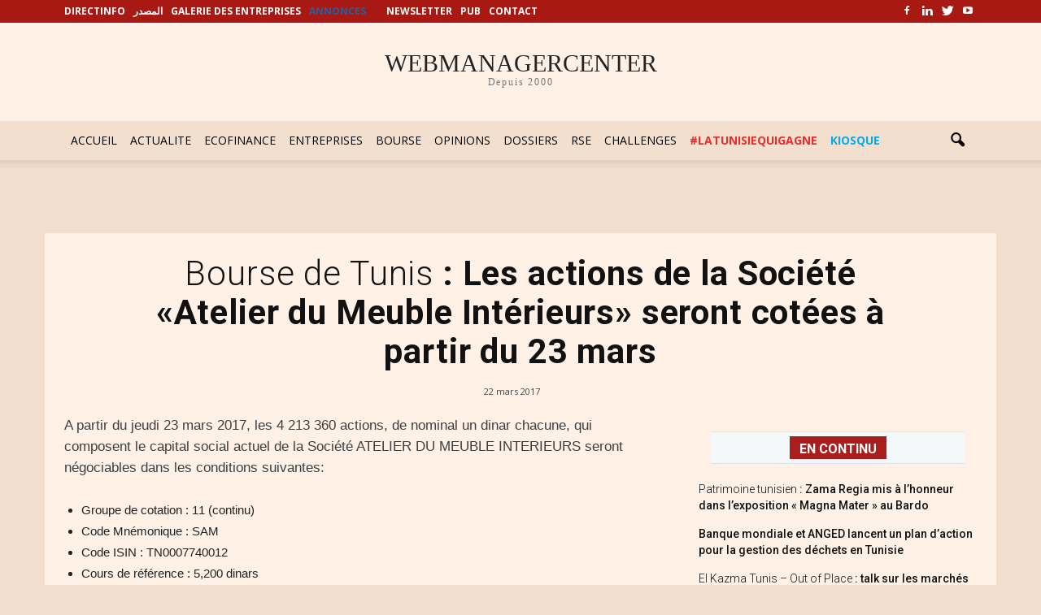

--- FILE ---
content_type: text/html
request_url: https://www.webmanagercenter.com/2017/03/22/404635/bourse-de-tunis-les-actions-de-la-societe-atelier-du-meuble-interieurs-seront-cotees-a-partir-du-23-mars/
body_size: 26289
content:
<!doctype html >
<!--[if IE 8]>    <html class="ie8" lang="en"> <![endif]-->
<!--[if IE 9]>    <html class="ie9" lang="en"> <![endif]-->
<!--[if gt IE 8]><!--> <html lang="fr-FR" prefix="og: http://ogp.me/ns#"> <!--<![endif]-->
<head>
<script>(function(w,d,s,l,i){w[l]=w[l]||[];w[l].push({'gtm.start':
new Date().getTime(),event:'gtm.js'});var f=d.getElementsByTagName(s)[0],
	j=d.createElement(s),dl=l!='dataLayer'?'&l='+l:'';j.async=true;j.src=
	'https://www.googletagmanager.com/gtm.js?id='+i+dl;f.parentNode.insertBefore(j,f);
})(window,document,'script','dataLayer','GTM-PTHPQ77');</script>
<script type="text/javascript">
  var _gaq = _gaq || [];
  _gaq.push(['_setAccount', 'UA-2829475-1']);
  _gaq.push(['_trackPageview']);

  (function() {
    var ga = document.createElement('script'); ga.type = 'text/javascript'; ga.async = true;
    ga.src = ('https:' == document.location.protocol ? 'https://ssl' : 'http://www') + '.google-analytics.com/ga.js';
    var s = document.getElementsByTagName('script')[0]; s.parentNode.insertBefore(ga, s);
  })();

</script>
<script type="text/javascript">
  var _gaq = _gaq || [];
  _gaq.push(['_setAccount', 'UA-2829475-9']);
  _gaq.push(['_trackPageview']);

  (function() {
    var ga = document.createElement('script'); ga.type = 'text/javascript'; ga.async = true;
    ga.src = ('https:' == document.location.protocol ? 'https://ssl' : 'http://www') + '.google-analytics.com/ga.js';
    var s = document.getElementsByTagName('script')[0]; s.parentNode.insertBefore(ga, s);
  })();

</script>
<!-- Fin code google analytics-->
<script language="javascript" type="text/javascript">
function removeElement2(divNum) {
  const elt = document.getElementById(divNum);
  elt.style.display = "none";
}
</script>
<script async src="https://securepubads.g.doubleclick.net/tag/js/gpt.js"></script>
<script>
  window.googletag = window.googletag || {cmd: []};
  googletag.cmd.push(function() {
     const width = window.innerWidth 
        || document.documentElement.clientWidth 
        || document.body.clientWidth;
	if (width >= 768) {
		googletag.defineSlot('/33891765/WMC_Web_Intro', [[800, 600], [1000, 300]], 'div-gpt-ad-1727708090603-0').addService(googletag.pubads());
	} else {
		googletag.defineSlot('/33891765/WMC_Mob_Intro',  [[300, 250], [320, 480]], 'div-gpt-ad-1727708691789-0').addService(googletag.pubads());
    }
	googletag.defineSlot('/33891765/WMC_Actu_Com_Web_PaveRedac', [[300, 250], [336, 280]], 'div-gpt-ad-1478166978026-0').addService(googletag.pubads());
	googletag.defineSlot('/33891765/WMC_Actu_Com_Web_BannerM', [[728, 90], [1000, 300], [1000, 90]], 'div-gpt-ad-1709030144130-0').addService(googletag.pubads());
	googletag.defineSlot('/33891765/WMC_Actu_Com_Web_PaveM', [300, 250], 'div-gpt-ad-1485879475812-0').addService(googletag.pubads());
	googletag.defineSlot('/33891765/WMC_Actu_Com_Web_PaveH', [[300, 600], [300, 250]], 'div-gpt-ad-1468489854619-2').addService(googletag.pubads());
	googletag.defineSlot('/33891765/WMC_Actu_Com_Web_PaveB', [300, 250], 'div-gpt-ad-1468489854619-3').addService(googletag.pubads());
	googletag.defineSlot('/33891765/WMC_Actu_Com_Web_PavArt', [300, 250], 'div-gpt-ad-1468489854619-4').addService(googletag.pubads());
	googletag.defineSlot('/33891765/WMC_Actu_Com_Web_OreiG', [[300, 93], [320, 100]], 'div-gpt-ad-1479900148089-0').addService(googletag.pubads());
	googletag.defineSlot('/33891765/WMC_Actu_Com_Web_OreiD', [[300, 93], [320, 100]], 'div-gpt-ad-1479900053962-0').addService(googletag.pubads());
	googletag.defineSlot('/33891765/WMC_Actu_Com_Web_BigPave', [680, 200], 'div-gpt-ad-1468489854619-7').addService(googletag.pubads());
	googletag.defineSlot('/33891765/WMC_Actu_Com_Web_BannerH', [[1000, 90], [728, 90], [1000, 300]], 'div-gpt-ad-1468489854619-8').addService(googletag.pubads());
	googletag.defineSlot('/33891765/WMC_Actu_Com_Web_BannerB', [[1000, 90], [728, 90], [1000, 300]], 'div-gpt-ad-1468489854619-9').addService(googletag.pubads());
	googletag.defineSlot('/33891765/WMC_Actu_Com_Mob_PaveRedac', [[336, 280], [300, 250]], 'div-gpt-ad-1625211073947-0').addService(googletag.pubads());
	googletag.defineSlot('/33891765/WMC_Actu_Com_Mob_PaveM', [[336, 280], [300, 250]], 'div-gpt-ad-1625211490875-0').addService(googletag.pubads());
	googletag.defineSlot('/33891765/WMC_Actu_Com_Mob_PaveH', [[336, 280], [320, 480], [300, 600], [300, 250]], 'div-gpt-ad-1625211781130-0').addService(googletag.pubads());
	googletag.defineSlot('/33891765/WMC_Actu_Com_Mob_BigPave', [320, 120], 'div-gpt-ad-1625473315901-0').addService(googletag.pubads());
	googletag.defineSlot('/33891765/WMC_Actu_Com_Mob_PavArt', [300, 250], 'div-gpt-ad-1479483514496-6').addService(googletag.pubads());
	googletag.defineSlot('/33891765/WMC_Actu_Com_Mob_BannerB', [[320, 50], [320, 120], [320, 100]], 'div-gpt-ad-1479483514496-0').addService(googletag.pubads());
	googletag.defineSlot('/33891765/WMC_Actu_Com_Mob_BannerH', [[320, 50], [320, 120], [320, 100]], 'div-gpt-ad-1479483514496-1').addService(googletag.pubads());
	googletag.defineSlot('/33891765/WMC_Actu_Com_Mob_OreiD', [[300, 93], [320, 100]], 'div-gpt-ad-1479483514496-3').addService(googletag.pubads());
	googletag.defineSlot('/33891765/WMC_Actu_Com_Mob_OreiG', [[300, 100], [300, 93]], 'div-gpt-ad-1479483514496-4').addService(googletag.pubads());
	googletag.defineSlot('/33891765/WMC_Actu_Com_Mob_PaveB', [[300, 250], [336, 280]], 'div-gpt-ad-1479483514496-5').addService(googletag.pubads());
	googletag.defineSlot('/33891765/Zone_ALAUNE_COMMUN', [680, 270], 'div-gpt-ad-1468668711443-0').addService(googletag.pubads());
    googletag.pubads().enableSingleRequest();
	googletag.pubads().collapseEmptyDivs();
    googletag.enableServices();
	
	googletag.pubads().addEventListener('slotRenderEnded', function(event) {
		if (event.slot.getSlotElementId() == "div-gpt-ad-1727708090603-0" || event.slot.getSlotElementId() == "div-gpt-ad-1727708691789-0") {
			var containsAd = !event.isEmpty;     
			if (containsAd) {
				setTimeout("removeElement2('fltrsp')", 10000);
			} else {
				removeElement2('fltrsp')
			}
		}
	});
  });
</script>    <title>Bourse de Tunis : Les actions de la Société «Atelier du Meuble Intérieurs» seront cotées à partir du 23 mars - WMC</title><link rel="preload" as="style" href="https://fonts.googleapis.com/css?family=Open%20Sans%3A300italic%2C400italic%2C600italic%2C400%2C600%2C700%7CRoboto%3A500%2C400italic%2C700%2C900%2C500italic%2C400%2C300&#038;display=swap" /><link rel="stylesheet" href="https://fonts.googleapis.com/css?family=Open%20Sans%3A300italic%2C400italic%2C600italic%2C400%2C600%2C700%7CRoboto%3A500%2C400italic%2C700%2C900%2C500italic%2C400%2C300&#038;display=swap" media="print" onload="this.media='all'" /><noscript><link rel="stylesheet" href="https://fonts.googleapis.com/css?family=Open%20Sans%3A300italic%2C400italic%2C600italic%2C400%2C600%2C700%7CRoboto%3A500%2C400italic%2C700%2C900%2C500italic%2C400%2C300&#038;display=swap" /></noscript>
    <meta charset="UTF-8" />
    <meta name="viewport" content="width=device-width, initial-scale=1.0">
    <link rel="pingback" href="https://www.webmanagercenter.com/xmlrpc.php" />
    <meta http-equiv="Expires" content="0">
    <meta http-equiv="Pragma" content="no-cache">
    <meta name="author" content="webmanagercenter.com">
    <meta name="robots" content="index,follow,noarchive">
		<meta http-equiv="refresh" content="900">
 
    <meta name='robots' content='index, follow, max-image-preview:large, max-snippet:-1, max-video-preview:-1' />
<meta property="og:image" content="https://cdn2.webmanagercenter.com/wmc/wp-content/uploads/2016/12/societ-sam-bourse-tunis.jpg" /><meta name="author" content="Raja Bessais">

<meta property="og:title" content="Bourse de Tunis : Les actions de la Société «Atelier du Meuble Intérieurs» seront cotées à partir du 23 mars" />
<meta property="og:description" content="A partir du jeudi 23 mars 2017, les 4 213 360 actions, de nominal un dinar chacune, qui composent le capital social actuel de la Société ATELIER DU MEUBLE INTERIEURS seront négociables dans les conditions suivantes: Groupe de cotation : 11 (continu) Code Mnémonique : SAM Code ISIN : TN0007740012&hellip;" />
<meta property="og:url" content="https://www.webmanagercenter.com/2017/03/22/404635/bourse-de-tunis-les-actions-de-la-societe-atelier-du-meuble-interieurs-seront-cotees-a-partir-du-23-mars/" />
<meta property="og:image" content="http://cdn.webmanagercenter.com/wp-content/uploads/2016/12/societ-sam-bourse-tunis.jpg" />
<meta property="og:type" content="article" />
<meta property="og:site_name" content="WMC" />
<meta property="article:tag" content="bourse de tunis" />
<meta property="article:tag" content="bvmt" />
<meta property="article:tag" content="introduction en bourse" />
<meta property="article:tag" content="meubles interieurs" />
<meta property="article:tag" content="Prospectus d'introduction" />
<meta property="article:tag" content="SAM" />
<meta property="article:tag" content="Société Atelier du Meuble Intérieurs" />
<meta property="article:tag" content="tunisie" />
<meta property="article:section" content="Bourse" />
<meta property="article:section" content="Tunisie" />
<meta property="article:published_time" content="2017-03-22T10:21:51+01:00" />
<meta property="article:modified_time" content="2017-03-22T11:40:09+01:00" />
<meta property="og:updated_time" content="2017-03-22T11:40:09+01:00" />


	<!-- This site is optimized with the Yoast SEO plugin v26.5 - https://yoast.com/wordpress/plugins/seo/ -->
	<link rel="canonical" href="https://www.webmanagercenter.com/2017/03/22/404635/bourse-de-tunis-les-actions-de-la-societe-atelier-du-meuble-interieurs-seront-cotees-a-partir-du-23-mars/" />
	<meta property="og:locale" content="fr_FR" />
	<meta property="og:type" content="article" />
	<meta property="og:title" content="Bourse de Tunis : Les actions de la Société «Atelier du Meuble Intérieurs» seront cotées à partir du 23 mars - WMC" />
	<meta property="og:description" content="A partir du jeudi 23 mars 2017, les 4 213 360 actions, de nominal un dinar chacune, qui composent le capital social actuel de la Société ATELIER DU MEUBLE INTERIEURS seront négociables dans les conditions suivantes: Groupe de cotation : 11 (continu) Code Mnémonique : SAM Code ISIN : TN0007740012 Cours de référence : 5,200 [&hellip;]" />
	<meta property="og:url" content="https://www.webmanagercenter.com/2017/03/22/404635/bourse-de-tunis-les-actions-de-la-societe-atelier-du-meuble-interieurs-seront-cotees-a-partir-du-23-mars/" />
	<meta property="og:site_name" content="WMC" />
	<meta property="article:publisher" content="https://www.facebook.com/wmc.img" />
	<meta property="article:published_time" content="2017-03-22T09:21:51+00:00" />
	<meta property="article:modified_time" content="2017-03-22T10:40:09+00:00" />
	<meta property="og:image" content="https://cdn2.webmanagercenter.com/wmc/wp-content/uploads/2016/12/societ-sam-bourse-tunis.jpg" />
	<meta property="og:image:width" content="680" />
	<meta property="og:image:height" content="400" />
	<meta property="og:image:type" content="image/jpeg" />
	<meta name="author" content="Raja Bessais" />
	<meta name="twitter:card" content="summary_large_image" />
	<meta name="twitter:creator" content="@WmcMedias" />
	<meta name="twitter:site" content="@WmcMedias" />
	<meta name="twitter:label1" content="Écrit par" />
	<meta name="twitter:data1" content="Raja Bessais" />
	<meta name="twitter:label2" content="Durée de lecture estimée" />
	<meta name="twitter:data2" content="1 minute" />
	<script type="application/ld+json" class="yoast-schema-graph">{"@context":"https://schema.org","@graph":[{"@type":"Article","@id":"https://www.webmanagercenter.com/2017/03/22/404635/bourse-de-tunis-les-actions-de-la-societe-atelier-du-meuble-interieurs-seront-cotees-a-partir-du-23-mars/#article","isPartOf":{"@id":"https://www.webmanagercenter.com/2017/03/22/404635/bourse-de-tunis-les-actions-de-la-societe-atelier-du-meuble-interieurs-seront-cotees-a-partir-du-23-mars/"},"author":{"name":"Raja Bessais","@id":"https://www.webmanagercenter.com/#/schema/person/a3985bb0819f7545e492d2f41148d622"},"headline":"Bourse de Tunis : Les actions de la Société «Atelier du Meuble Intérieurs» seront cotées à partir du 23 mars","datePublished":"2017-03-22T09:21:51+00:00","dateModified":"2017-03-22T10:40:09+00:00","mainEntityOfPage":{"@id":"https://www.webmanagercenter.com/2017/03/22/404635/bourse-de-tunis-les-actions-de-la-societe-atelier-du-meuble-interieurs-seront-cotees-a-partir-du-23-mars/"},"wordCount":183,"publisher":{"@id":"https://www.webmanagercenter.com/#organization"},"image":{"@id":"https://www.webmanagercenter.com/2017/03/22/404635/bourse-de-tunis-les-actions-de-la-societe-atelier-du-meuble-interieurs-seront-cotees-a-partir-du-23-mars/#primaryimage"},"thumbnailUrl":"https://cdn2.webmanagercenter.com/wmc/wp-content/uploads/2016/12/societ-sam-bourse-tunis.jpg","keywords":["bourse de tunis","bvmt","introduction en bourse","meubles interieurs","Prospectus d'introduction","SAM","Société Atelier du Meuble Intérieurs","tunisie"],"articleSection":["Bourse","Tunisie"],"inLanguage":"fr-FR"},{"@type":"WebPage","@id":"https://www.webmanagercenter.com/2017/03/22/404635/bourse-de-tunis-les-actions-de-la-societe-atelier-du-meuble-interieurs-seront-cotees-a-partir-du-23-mars/","url":"https://www.webmanagercenter.com/2017/03/22/404635/bourse-de-tunis-les-actions-de-la-societe-atelier-du-meuble-interieurs-seront-cotees-a-partir-du-23-mars/","name":"Bourse de Tunis : Les actions de la Société «Atelier du Meuble Intérieurs» seront cotées à partir du 23 mars - WMC","isPartOf":{"@id":"https://www.webmanagercenter.com/#website"},"primaryImageOfPage":{"@id":"https://www.webmanagercenter.com/2017/03/22/404635/bourse-de-tunis-les-actions-de-la-societe-atelier-du-meuble-interieurs-seront-cotees-a-partir-du-23-mars/#primaryimage"},"image":{"@id":"https://www.webmanagercenter.com/2017/03/22/404635/bourse-de-tunis-les-actions-de-la-societe-atelier-du-meuble-interieurs-seront-cotees-a-partir-du-23-mars/#primaryimage"},"thumbnailUrl":"https://cdn2.webmanagercenter.com/wmc/wp-content/uploads/2016/12/societ-sam-bourse-tunis.jpg","datePublished":"2017-03-22T09:21:51+00:00","dateModified":"2017-03-22T10:40:09+00:00","breadcrumb":{"@id":"https://www.webmanagercenter.com/2017/03/22/404635/bourse-de-tunis-les-actions-de-la-societe-atelier-du-meuble-interieurs-seront-cotees-a-partir-du-23-mars/#breadcrumb"},"inLanguage":"fr-FR","potentialAction":[{"@type":"ReadAction","target":["https://www.webmanagercenter.com/2017/03/22/404635/bourse-de-tunis-les-actions-de-la-societe-atelier-du-meuble-interieurs-seront-cotees-a-partir-du-23-mars/"]}]},{"@type":"ImageObject","inLanguage":"fr-FR","@id":"https://www.webmanagercenter.com/2017/03/22/404635/bourse-de-tunis-les-actions-de-la-societe-atelier-du-meuble-interieurs-seront-cotees-a-partir-du-23-mars/#primaryimage","url":"https://cdn2.webmanagercenter.com/wmc/wp-content/uploads/2016/12/societ-sam-bourse-tunis.jpg","contentUrl":"https://cdn2.webmanagercenter.com/wmc/wp-content/uploads/2016/12/societ-sam-bourse-tunis.jpg","width":680,"height":400},{"@type":"BreadcrumbList","@id":"https://www.webmanagercenter.com/2017/03/22/404635/bourse-de-tunis-les-actions-de-la-societe-atelier-du-meuble-interieurs-seront-cotees-a-partir-du-23-mars/#breadcrumb","itemListElement":[{"@type":"ListItem","position":1,"name":"Accueil","item":"https://www.webmanagercenter.com/"},{"@type":"ListItem","position":2,"name":"News","item":"https://www.webmanagercenter.com/news/"},{"@type":"ListItem","position":3,"name":"Bourse de Tunis : Les actions de la Société «Atelier du Meuble Intérieurs» seront cotées à partir du 23 mars"}]},{"@type":"WebSite","@id":"https://www.webmanagercenter.com/#website","url":"https://www.webmanagercenter.com/","name":"WMC","description":"Actualité économie, finance, informations et news Tunisie","publisher":{"@id":"https://www.webmanagercenter.com/#organization"},"alternateName":"webmanagercenter","potentialAction":[{"@type":"SearchAction","target":{"@type":"EntryPoint","urlTemplate":"https://www.webmanagercenter.com/?s={search_term_string}"},"query-input":{"@type":"PropertyValueSpecification","valueRequired":true,"valueName":"search_term_string"}}],"inLanguage":"fr-FR"},{"@type":"Organization","@id":"https://www.webmanagercenter.com/#organization","name":"IMG","url":"https://www.webmanagercenter.com/","logo":{"@type":"ImageObject","inLanguage":"fr-FR","@id":"https://www.webmanagercenter.com/#/schema/logo/image/","url":"https://www.webmanagercenter.com/wp-content/uploads/2018/10/LOGO-WMC.jpg","contentUrl":"https://www.webmanagercenter.com/wp-content/uploads/2018/10/LOGO-WMC.jpg","width":300,"height":117,"caption":"IMG"},"image":{"@id":"https://www.webmanagercenter.com/#/schema/logo/image/"},"sameAs":["https://www.facebook.com/wmc.img","https://x.com/WmcMedias","https://www.linkedin.com/company/webmanagercenter","https://www.youtube.com/channel/UCQRZm0WTJ7KCirOp57g1GgQ"]},{"@type":"Person","@id":"https://www.webmanagercenter.com/#/schema/person/a3985bb0819f7545e492d2f41148d622","name":"Raja Bessais","url":"https://www.webmanagercenter.com/author/raja/"}]}</script>
	<!-- / Yoast SEO plugin. -->


<link rel='dns-prefetch' href='//fonts.googleapis.com' />
<link rel='dns-prefetch' href='//pagead2.googlesyndication.com' />
<link rel='dns-prefetch' href='//fonts.gstatic.com' />
<link rel='dns-prefetch' href='//s0.2mdn.net' />
<link rel='dns-prefetch' href='//googleads.g.doubleclick.net' />
<link rel='dns-prefetch' href='//connect.facebook.net' />
<link rel='dns-prefetch' href='//www.google-analytics.com' />
<link rel='dns-prefetch' href='//www.googletagservices.com' />
<link rel='dns-prefetch' href='//cdn2.webmanagercenter.com' />
<link href='https://fonts.gstatic.com' crossorigin rel='preconnect' />
<link href='https://cdn2.webmanagercenter.com' rel='preconnect' />
<link rel="alternate" title="oEmbed (JSON)" type="application/json+oembed" href="https://www.webmanagercenter.com/wp-json/oembed/1.0/embed?url=https%3A%2F%2Fwww.webmanagercenter.com%2F2017%2F03%2F22%2F404635%2Fbourse-de-tunis-les-actions-de-la-societe-atelier-du-meuble-interieurs-seront-cotees-a-partir-du-23-mars%2F" />
<link rel="alternate" title="oEmbed (XML)" type="text/xml+oembed" href="https://www.webmanagercenter.com/wp-json/oembed/1.0/embed?url=https%3A%2F%2Fwww.webmanagercenter.com%2F2017%2F03%2F22%2F404635%2Fbourse-de-tunis-les-actions-de-la-societe-atelier-du-meuble-interieurs-seront-cotees-a-partir-du-23-mars%2F&#038;format=xml" />
<style id='wp-img-auto-sizes-contain-inline-css' type='text/css'>
img:is([sizes=auto i],[sizes^="auto," i]){contain-intrinsic-size:3000px 1500px}
/*# sourceURL=wp-img-auto-sizes-contain-inline-css */
</style>
<style id='wp-emoji-styles-inline-css' type='text/css'>

	img.wp-smiley, img.emoji {
		display: inline !important;
		border: none !important;
		box-shadow: none !important;
		height: 1em !important;
		width: 1em !important;
		margin: 0 0.07em !important;
		vertical-align: -0.1em !important;
		background: none !important;
		padding: 0 !important;
	}
/*# sourceURL=wp-emoji-styles-inline-css */
</style>
<style id='wp-block-library-inline-css' type='text/css'>
:root{--wp-block-synced-color:#7a00df;--wp-block-synced-color--rgb:122,0,223;--wp-bound-block-color:var(--wp-block-synced-color);--wp-editor-canvas-background:#ddd;--wp-admin-theme-color:#007cba;--wp-admin-theme-color--rgb:0,124,186;--wp-admin-theme-color-darker-10:#006ba1;--wp-admin-theme-color-darker-10--rgb:0,107,160.5;--wp-admin-theme-color-darker-20:#005a87;--wp-admin-theme-color-darker-20--rgb:0,90,135;--wp-admin-border-width-focus:2px}@media (min-resolution:192dpi){:root{--wp-admin-border-width-focus:1.5px}}.wp-element-button{cursor:pointer}:root .has-very-light-gray-background-color{background-color:#eee}:root .has-very-dark-gray-background-color{background-color:#313131}:root .has-very-light-gray-color{color:#eee}:root .has-very-dark-gray-color{color:#313131}:root .has-vivid-green-cyan-to-vivid-cyan-blue-gradient-background{background:linear-gradient(135deg,#00d084,#0693e3)}:root .has-purple-crush-gradient-background{background:linear-gradient(135deg,#34e2e4,#4721fb 50%,#ab1dfe)}:root .has-hazy-dawn-gradient-background{background:linear-gradient(135deg,#faaca8,#dad0ec)}:root .has-subdued-olive-gradient-background{background:linear-gradient(135deg,#fafae1,#67a671)}:root .has-atomic-cream-gradient-background{background:linear-gradient(135deg,#fdd79a,#004a59)}:root .has-nightshade-gradient-background{background:linear-gradient(135deg,#330968,#31cdcf)}:root .has-midnight-gradient-background{background:linear-gradient(135deg,#020381,#2874fc)}:root{--wp--preset--font-size--normal:16px;--wp--preset--font-size--huge:42px}.has-regular-font-size{font-size:1em}.has-larger-font-size{font-size:2.625em}.has-normal-font-size{font-size:var(--wp--preset--font-size--normal)}.has-huge-font-size{font-size:var(--wp--preset--font-size--huge)}.has-text-align-center{text-align:center}.has-text-align-left{text-align:left}.has-text-align-right{text-align:right}.has-fit-text{white-space:nowrap!important}#end-resizable-editor-section{display:none}.aligncenter{clear:both}.items-justified-left{justify-content:flex-start}.items-justified-center{justify-content:center}.items-justified-right{justify-content:flex-end}.items-justified-space-between{justify-content:space-between}.screen-reader-text{border:0;clip-path:inset(50%);height:1px;margin:-1px;overflow:hidden;padding:0;position:absolute;width:1px;word-wrap:normal!important}.screen-reader-text:focus{background-color:#ddd;clip-path:none;color:#444;display:block;font-size:1em;height:auto;left:5px;line-height:normal;padding:15px 23px 14px;text-decoration:none;top:5px;width:auto;z-index:100000}html :where(.has-border-color){border-style:solid}html :where([style*=border-top-color]){border-top-style:solid}html :where([style*=border-right-color]){border-right-style:solid}html :where([style*=border-bottom-color]){border-bottom-style:solid}html :where([style*=border-left-color]){border-left-style:solid}html :where([style*=border-width]){border-style:solid}html :where([style*=border-top-width]){border-top-style:solid}html :where([style*=border-right-width]){border-right-style:solid}html :where([style*=border-bottom-width]){border-bottom-style:solid}html :where([style*=border-left-width]){border-left-style:solid}html :where(img[class*=wp-image-]){height:auto;max-width:100%}:where(figure){margin:0 0 1em}html :where(.is-position-sticky){--wp-admin--admin-bar--position-offset:var(--wp-admin--admin-bar--height,0px)}@media screen and (max-width:600px){html :where(.is-position-sticky){--wp-admin--admin-bar--position-offset:0px}}

/*# sourceURL=wp-block-library-inline-css */
</style><style id='global-styles-inline-css' type='text/css'>
:root{--wp--preset--aspect-ratio--square: 1;--wp--preset--aspect-ratio--4-3: 4/3;--wp--preset--aspect-ratio--3-4: 3/4;--wp--preset--aspect-ratio--3-2: 3/2;--wp--preset--aspect-ratio--2-3: 2/3;--wp--preset--aspect-ratio--16-9: 16/9;--wp--preset--aspect-ratio--9-16: 9/16;--wp--preset--color--black: #000000;--wp--preset--color--cyan-bluish-gray: #abb8c3;--wp--preset--color--white: #ffffff;--wp--preset--color--pale-pink: #f78da7;--wp--preset--color--vivid-red: #cf2e2e;--wp--preset--color--luminous-vivid-orange: #ff6900;--wp--preset--color--luminous-vivid-amber: #fcb900;--wp--preset--color--light-green-cyan: #7bdcb5;--wp--preset--color--vivid-green-cyan: #00d084;--wp--preset--color--pale-cyan-blue: #8ed1fc;--wp--preset--color--vivid-cyan-blue: #0693e3;--wp--preset--color--vivid-purple: #9b51e0;--wp--preset--gradient--vivid-cyan-blue-to-vivid-purple: linear-gradient(135deg,rgb(6,147,227) 0%,rgb(155,81,224) 100%);--wp--preset--gradient--light-green-cyan-to-vivid-green-cyan: linear-gradient(135deg,rgb(122,220,180) 0%,rgb(0,208,130) 100%);--wp--preset--gradient--luminous-vivid-amber-to-luminous-vivid-orange: linear-gradient(135deg,rgb(252,185,0) 0%,rgb(255,105,0) 100%);--wp--preset--gradient--luminous-vivid-orange-to-vivid-red: linear-gradient(135deg,rgb(255,105,0) 0%,rgb(207,46,46) 100%);--wp--preset--gradient--very-light-gray-to-cyan-bluish-gray: linear-gradient(135deg,rgb(238,238,238) 0%,rgb(169,184,195) 100%);--wp--preset--gradient--cool-to-warm-spectrum: linear-gradient(135deg,rgb(74,234,220) 0%,rgb(151,120,209) 20%,rgb(207,42,186) 40%,rgb(238,44,130) 60%,rgb(251,105,98) 80%,rgb(254,248,76) 100%);--wp--preset--gradient--blush-light-purple: linear-gradient(135deg,rgb(255,206,236) 0%,rgb(152,150,240) 100%);--wp--preset--gradient--blush-bordeaux: linear-gradient(135deg,rgb(254,205,165) 0%,rgb(254,45,45) 50%,rgb(107,0,62) 100%);--wp--preset--gradient--luminous-dusk: linear-gradient(135deg,rgb(255,203,112) 0%,rgb(199,81,192) 50%,rgb(65,88,208) 100%);--wp--preset--gradient--pale-ocean: linear-gradient(135deg,rgb(255,245,203) 0%,rgb(182,227,212) 50%,rgb(51,167,181) 100%);--wp--preset--gradient--electric-grass: linear-gradient(135deg,rgb(202,248,128) 0%,rgb(113,206,126) 100%);--wp--preset--gradient--midnight: linear-gradient(135deg,rgb(2,3,129) 0%,rgb(40,116,252) 100%);--wp--preset--font-size--small: 13px;--wp--preset--font-size--medium: 20px;--wp--preset--font-size--large: 36px;--wp--preset--font-size--x-large: 42px;--wp--preset--spacing--20: 0.44rem;--wp--preset--spacing--30: 0.67rem;--wp--preset--spacing--40: 1rem;--wp--preset--spacing--50: 1.5rem;--wp--preset--spacing--60: 2.25rem;--wp--preset--spacing--70: 3.38rem;--wp--preset--spacing--80: 5.06rem;--wp--preset--shadow--natural: 6px 6px 9px rgba(0, 0, 0, 0.2);--wp--preset--shadow--deep: 12px 12px 50px rgba(0, 0, 0, 0.4);--wp--preset--shadow--sharp: 6px 6px 0px rgba(0, 0, 0, 0.2);--wp--preset--shadow--outlined: 6px 6px 0px -3px rgb(255, 255, 255), 6px 6px rgb(0, 0, 0);--wp--preset--shadow--crisp: 6px 6px 0px rgb(0, 0, 0);}:where(.is-layout-flex){gap: 0.5em;}:where(.is-layout-grid){gap: 0.5em;}body .is-layout-flex{display: flex;}.is-layout-flex{flex-wrap: wrap;align-items: center;}.is-layout-flex > :is(*, div){margin: 0;}body .is-layout-grid{display: grid;}.is-layout-grid > :is(*, div){margin: 0;}:where(.wp-block-columns.is-layout-flex){gap: 2em;}:where(.wp-block-columns.is-layout-grid){gap: 2em;}:where(.wp-block-post-template.is-layout-flex){gap: 1.25em;}:where(.wp-block-post-template.is-layout-grid){gap: 1.25em;}.has-black-color{color: var(--wp--preset--color--black) !important;}.has-cyan-bluish-gray-color{color: var(--wp--preset--color--cyan-bluish-gray) !important;}.has-white-color{color: var(--wp--preset--color--white) !important;}.has-pale-pink-color{color: var(--wp--preset--color--pale-pink) !important;}.has-vivid-red-color{color: var(--wp--preset--color--vivid-red) !important;}.has-luminous-vivid-orange-color{color: var(--wp--preset--color--luminous-vivid-orange) !important;}.has-luminous-vivid-amber-color{color: var(--wp--preset--color--luminous-vivid-amber) !important;}.has-light-green-cyan-color{color: var(--wp--preset--color--light-green-cyan) !important;}.has-vivid-green-cyan-color{color: var(--wp--preset--color--vivid-green-cyan) !important;}.has-pale-cyan-blue-color{color: var(--wp--preset--color--pale-cyan-blue) !important;}.has-vivid-cyan-blue-color{color: var(--wp--preset--color--vivid-cyan-blue) !important;}.has-vivid-purple-color{color: var(--wp--preset--color--vivid-purple) !important;}.has-black-background-color{background-color: var(--wp--preset--color--black) !important;}.has-cyan-bluish-gray-background-color{background-color: var(--wp--preset--color--cyan-bluish-gray) !important;}.has-white-background-color{background-color: var(--wp--preset--color--white) !important;}.has-pale-pink-background-color{background-color: var(--wp--preset--color--pale-pink) !important;}.has-vivid-red-background-color{background-color: var(--wp--preset--color--vivid-red) !important;}.has-luminous-vivid-orange-background-color{background-color: var(--wp--preset--color--luminous-vivid-orange) !important;}.has-luminous-vivid-amber-background-color{background-color: var(--wp--preset--color--luminous-vivid-amber) !important;}.has-light-green-cyan-background-color{background-color: var(--wp--preset--color--light-green-cyan) !important;}.has-vivid-green-cyan-background-color{background-color: var(--wp--preset--color--vivid-green-cyan) !important;}.has-pale-cyan-blue-background-color{background-color: var(--wp--preset--color--pale-cyan-blue) !important;}.has-vivid-cyan-blue-background-color{background-color: var(--wp--preset--color--vivid-cyan-blue) !important;}.has-vivid-purple-background-color{background-color: var(--wp--preset--color--vivid-purple) !important;}.has-black-border-color{border-color: var(--wp--preset--color--black) !important;}.has-cyan-bluish-gray-border-color{border-color: var(--wp--preset--color--cyan-bluish-gray) !important;}.has-white-border-color{border-color: var(--wp--preset--color--white) !important;}.has-pale-pink-border-color{border-color: var(--wp--preset--color--pale-pink) !important;}.has-vivid-red-border-color{border-color: var(--wp--preset--color--vivid-red) !important;}.has-luminous-vivid-orange-border-color{border-color: var(--wp--preset--color--luminous-vivid-orange) !important;}.has-luminous-vivid-amber-border-color{border-color: var(--wp--preset--color--luminous-vivid-amber) !important;}.has-light-green-cyan-border-color{border-color: var(--wp--preset--color--light-green-cyan) !important;}.has-vivid-green-cyan-border-color{border-color: var(--wp--preset--color--vivid-green-cyan) !important;}.has-pale-cyan-blue-border-color{border-color: var(--wp--preset--color--pale-cyan-blue) !important;}.has-vivid-cyan-blue-border-color{border-color: var(--wp--preset--color--vivid-cyan-blue) !important;}.has-vivid-purple-border-color{border-color: var(--wp--preset--color--vivid-purple) !important;}.has-vivid-cyan-blue-to-vivid-purple-gradient-background{background: var(--wp--preset--gradient--vivid-cyan-blue-to-vivid-purple) !important;}.has-light-green-cyan-to-vivid-green-cyan-gradient-background{background: var(--wp--preset--gradient--light-green-cyan-to-vivid-green-cyan) !important;}.has-luminous-vivid-amber-to-luminous-vivid-orange-gradient-background{background: var(--wp--preset--gradient--luminous-vivid-amber-to-luminous-vivid-orange) !important;}.has-luminous-vivid-orange-to-vivid-red-gradient-background{background: var(--wp--preset--gradient--luminous-vivid-orange-to-vivid-red) !important;}.has-very-light-gray-to-cyan-bluish-gray-gradient-background{background: var(--wp--preset--gradient--very-light-gray-to-cyan-bluish-gray) !important;}.has-cool-to-warm-spectrum-gradient-background{background: var(--wp--preset--gradient--cool-to-warm-spectrum) !important;}.has-blush-light-purple-gradient-background{background: var(--wp--preset--gradient--blush-light-purple) !important;}.has-blush-bordeaux-gradient-background{background: var(--wp--preset--gradient--blush-bordeaux) !important;}.has-luminous-dusk-gradient-background{background: var(--wp--preset--gradient--luminous-dusk) !important;}.has-pale-ocean-gradient-background{background: var(--wp--preset--gradient--pale-ocean) !important;}.has-electric-grass-gradient-background{background: var(--wp--preset--gradient--electric-grass) !important;}.has-midnight-gradient-background{background: var(--wp--preset--gradient--midnight) !important;}.has-small-font-size{font-size: var(--wp--preset--font-size--small) !important;}.has-medium-font-size{font-size: var(--wp--preset--font-size--medium) !important;}.has-large-font-size{font-size: var(--wp--preset--font-size--large) !important;}.has-x-large-font-size{font-size: var(--wp--preset--font-size--x-large) !important;}
/*# sourceURL=global-styles-inline-css */
</style>

<style id='classic-theme-styles-inline-css' type='text/css'>
/*! This file is auto-generated */
.wp-block-button__link{color:#fff;background-color:#32373c;border-radius:9999px;box-shadow:none;text-decoration:none;padding:calc(.667em + 2px) calc(1.333em + 2px);font-size:1.125em}.wp-block-file__button{background:#32373c;color:#fff;text-decoration:none}
/*# sourceURL=/wp-includes/css/classic-themes.min.css */
</style>
<link rel='stylesheet' id='cptch_stylesheet-css' href='https://cdn2.webmanagercenter.com/wmc/wp-content/plugins/captcha/css/front_end_style.css?ver=4.3.1' type='text/css' media='all' />
<link rel='stylesheet' id='dashicons-css' href='https://cdn2.webmanagercenter.com/wmc/wp-includes/css/dashicons.min.css?ver=6.9' type='text/css' media='all' />
<link rel='stylesheet' id='cptch_desktop_style-css' href='https://cdn2.webmanagercenter.com/wmc/wp-content/plugins/captcha/css/desktop_style.css?ver=4.3.1' type='text/css' media='all' />
<link rel='stylesheet' id='contact-form-7-css' href='https://cdn2.webmanagercenter.com/wmc/wp-content/plugins/contact-form-7/includes/css/styles.css?ver=6.1.4' type='text/css' media='all' />
<link rel='stylesheet' id='foobox-free-min-css' href='https://cdn2.webmanagercenter.com/wmc/wp-content/plugins/foobox-image-lightbox/free/css/foobox.free.min.css?ver=2.7.35' type='text/css' media='all' />


<link rel='stylesheet' id='easy-social-share-buttons-nativeskinned-css' href='https://cdn2.webmanagercenter.com/wmc/wp-content/plugins/easy-social-share-buttons3/assets/css/essb-native-skinned.min.css?ver=4.0' type='text/css' media='all' />
<link rel='stylesheet' id='easy-social-share-buttons-css' href='https://cdn2.webmanagercenter.com/wmc/wp-content/plugins/easy-social-share-buttons3/assets/css/easy-social-share-buttons.min.css?ver=4.0' type='text/css' media='all' />
<link rel='stylesheet' id='essb-cct-style-css' href='https://cdn2.webmanagercenter.com/wmc/wp-content/plugins/easy-social-share-buttons3/lib/modules/click-to-tweet/assets/css/styles.css?ver=4.0' type='text/css' media='all' />
<link rel='stylesheet' id='js_composer_front-css' href='https://cdn2.webmanagercenter.com/wmc/wp-content/plugins/js_composer/assets/css/js_composer.min.css?ver=6.13.0' type='text/css' media='all' />
<link rel='stylesheet' id='td-theme-css' href='https://cdn2.webmanagercenter.com/wmc/wp-content/themes/Newspaper/style.css?ver=7.8' type='text/css' media='all' />
<style id='rocket-lazyload-inline-css' type='text/css'>
.rll-youtube-player{position:relative;padding-bottom:56.23%;height:0;overflow:hidden;max-width:100%;}.rll-youtube-player:focus-within{outline: 2px solid currentColor;outline-offset: 5px;}.rll-youtube-player iframe{position:absolute;top:0;left:0;width:100%;height:100%;z-index:100;background:0 0}.rll-youtube-player img{bottom:0;display:block;left:0;margin:auto;max-width:100%;width:100%;position:absolute;right:0;top:0;border:none;height:auto;-webkit-transition:.4s all;-moz-transition:.4s all;transition:.4s all}.rll-youtube-player img:hover{-webkit-filter:brightness(75%)}.rll-youtube-player .play{height:100%;width:100%;left:0;top:0;position:absolute;background:url(https://cdn2.webmanagercenter.com/wmc/wp-content/plugins/wp-rocket/assets/img/youtube.png) no-repeat center;background-color: transparent !important;cursor:pointer;border:none;}
/*# sourceURL=rocket-lazyload-inline-css */
</style>
<script type="text/javascript" data-cfasync="false" src="https://cdn2.webmanagercenter.com/wmc/wp-includes/js/jquery/jquery.min.js?ver=3.7.1" id="jquery-core-js"></script>
<script type="text/javascript" data-cfasync="false" src="https://cdn2.webmanagercenter.com/wmc/wp-includes/js/jquery/jquery-migrate.min.js?ver=3.4.1" id="jquery-migrate-js"></script>
<script type="text/javascript" id="foobox-free-min-js-before">
/* <![CDATA[ */
/* Run FooBox FREE (v2.7.35) */
var FOOBOX = window.FOOBOX = {
	ready: true,
	disableOthers: false,
	o: {wordpress: { enabled: true }, countMessage:'image %index of %total', captions: { dataTitle: ["captionTitle","title"], dataDesc: ["captionDesc","description"] }, rel: '', excludes:'.fbx-link,.nofoobox,.nolightbox,a[href*="pinterest.com/pin/create/button/"]', affiliate : { enabled: false }},
	selectors: [
		".foogallery-container.foogallery-lightbox-foobox", ".foogallery-container.foogallery-lightbox-foobox-free", ".gallery", ".wp-block-gallery", ".wp-caption", ".wp-block-image", "a:has(img[class*=wp-image-])", ".foobox"
	],
	pre: function( $ ){
		// Custom JavaScript (Pre)
		
	},
	post: function( $ ){
		// Custom JavaScript (Post)
		
		// Custom Captions Code
		
	},
	custom: function( $ ){
		// Custom Extra JS
		
	}
};
//# sourceURL=foobox-free-min-js-before
/* ]]> */
</script>
<script type="text/javascript" src="https://cdn2.webmanagercenter.com/wmc/wp-content/plugins/foobox-image-lightbox/free/js/foobox.free.min.js?ver=2.7.35" id="foobox-free-min-js"></script>
<link rel="EditURI" type="application/rsd+xml" title="RSD" href="https://www.webmanagercenter.com/xmlrpc.php?rsd" />
<meta name="generator" content="WordPress 6.9" />
<link rel='shortlink' href='https://www.webmanagercenter.com/?p=404635' />
<!--[if lt IE 9]><script src="https://html5shim.googlecode.com/svn/trunk/html5.js"></script><![endif]-->
    
<script type="text/javascript">var essb_settings = {"ajax_url":"https:\/\/www.webmanagercenter.com\/wp-admin\/admin-ajax.php","essb3_nonce":"26de8f80c6","essb3_plugin_url":"https:\/\/www.webmanagercenter.com\/wp-content\/plugins\/easy-social-share-buttons3","essb3_facebook_total":true,"essb3_admin_ajax":false,"essb3_internal_counter":false,"essb3_stats":false,"essb3_ga":false,"essb3_ga_mode":"simple","essb3_counter_button_min":0,"essb3_counter_total_min":0,"blog_url":"https:\/\/www.webmanagercenter.com\/","ajax_type":"wp","essb3_postfloat_stay":false,"essb3_no_counter_mailprint":false,"essb3_single_ajax":false,"twitter_counter":"self","post_id":404635};</script><meta name="generator" content="Powered by WPBakery Page Builder - drag and drop page builder for WordPress."/>

<!-- JS generated by theme -->

<script>
    
    

	    var tdBlocksArray = []; //here we store all the items for the current page

	    //td_block class - each ajax block uses a object of this class for requests
	    function tdBlock() {
		    this.id = '';
		    this.block_type = 1; //block type id (1-234 etc)
		    this.atts = '';
		    this.td_column_number = '';
		    this.td_current_page = 1; //
		    this.post_count = 0; //from wp
		    this.found_posts = 0; //from wp
		    this.max_num_pages = 0; //from wp
		    this.td_filter_value = ''; //current live filter value
		    this.is_ajax_running = false;
		    this.td_user_action = ''; // load more or infinite loader (used by the animation)
		    this.header_color = '';
		    this.ajax_pagination_infinite_stop = ''; //show load more at page x
	    }


        // td_js_generator - mini detector
        (function(){
            var htmlTag = document.getElementsByTagName("html")[0];

            if ( navigator.userAgent.indexOf("MSIE 10.0") > -1 ) {
                htmlTag.className += ' ie10';
            }

            if ( !!navigator.userAgent.match(/Trident.*rv\:11\./) ) {
                htmlTag.className += ' ie11';
            }

            if ( /(iPad|iPhone|iPod)/g.test(navigator.userAgent) ) {
                htmlTag.className += ' td-md-is-ios';
            }

            var user_agent = navigator.userAgent.toLowerCase();
            if ( user_agent.indexOf("android") > -1 ) {
                htmlTag.className += ' td-md-is-android';
            }

            if ( -1 !== navigator.userAgent.indexOf('Mac OS X')  ) {
                htmlTag.className += ' td-md-is-os-x';
            }

            if ( /chrom(e|ium)/.test(navigator.userAgent.toLowerCase()) ) {
               htmlTag.className += ' td-md-is-chrome';
            }

            if ( -1 !== navigator.userAgent.indexOf('Firefox') ) {
                htmlTag.className += ' td-md-is-firefox';
            }

            if ( -1 !== navigator.userAgent.indexOf('Safari') && -1 === navigator.userAgent.indexOf('Chrome') ) {
                htmlTag.className += ' td-md-is-safari';
            }

        })();




        var tdLocalCache = {};

        ( function () {
            "use strict";

            tdLocalCache = {
                data: {},
                remove: function (resource_id) {
                    delete tdLocalCache.data[resource_id];
                },
                exist: function (resource_id) {
                    return tdLocalCache.data.hasOwnProperty(resource_id) && tdLocalCache.data[resource_id] !== null;
                },
                get: function (resource_id) {
                    return tdLocalCache.data[resource_id];
                },
                set: function (resource_id, cachedData) {
                    tdLocalCache.remove(resource_id);
                    tdLocalCache.data[resource_id] = cachedData;
                }
            };
        })();

    
    
var td_viewport_interval_list=[{"limitBottom":767,"sidebarWidth":228},{"limitBottom":1018,"sidebarWidth":300},{"limitBottom":1140,"sidebarWidth":324}];
var td_ajax_url="https:\/\/www.webmanagercenter.com\/wp-admin\/admin-ajax.php?td_theme_name=Newspaper&v=7.8";
var td_get_template_directory_uri="https:\/\/www.webmanagercenter.com\/wp-content\/themes\/Newspaper";
var tds_snap_menu="smart_snap_always";
var tds_logo_on_sticky="show_header_logo";
var tds_header_style="9";
var td_please_wait="S'il vous pla\u00eet patienter ...";
var td_email_user_pass_incorrect="Utilisateur ou mot de passe incorrect!";
var td_email_user_incorrect="E-mail ou nom d'utilisateur incorrect !";
var td_email_incorrect="Email incorrect !";
var tds_more_articles_on_post_enable="";
var tds_more_articles_on_post_time_to_wait="";
var tds_more_articles_on_post_pages_distance_from_top=0;
var tds_theme_color_site_wide="#4db2ec";
var tds_smart_sidebar="enabled";
var tdThemeName="Newspaper";
var td_magnific_popup_translation_tPrev="Pr\u00e9c\u00e9dente (fl\u00e8che gauche)";
var td_magnific_popup_translation_tNext="Suivante (fl\u00e8che droite)";
var td_magnific_popup_translation_tCounter="%curr% sur %total%";
var td_magnific_popup_translation_ajax_tError="Le contenu de %url% pas pu \u00eatre charg\u00e9.";
var td_magnific_popup_translation_image_tError="L'image #%curr% pas pu \u00eatre charg\u00e9e.";
var td_ad_background_click_link="";
var td_ad_background_click_target="";
</script>


<!-- Header style compiled by theme -->

<style>
    
.block-title > span,
    .block-title > span > a,
    .block-title > a,
    .block-title > label,
    .widgettitle,
    .widgettitle:after,
    .td-trending-now-title,
    .td-trending-now-wrapper:hover .td-trending-now-title,
    .wpb_tabs li.ui-tabs-active a,
    .wpb_tabs li:hover a,
    .vc_tta-container .vc_tta-color-grey.vc_tta-tabs-position-top.vc_tta-style-classic .vc_tta-tabs-container .vc_tta-tab.vc_active > a,
    .vc_tta-container .vc_tta-color-grey.vc_tta-tabs-position-top.vc_tta-style-classic .vc_tta-tabs-container .vc_tta-tab:hover > a,
    .td-related-title .td-cur-simple-item,
    .woocommerce .product .products h2,
    .td-subcat-filter .td-subcat-dropdown:hover .td-subcat-more,
    .td-weather-information:before,
    .td-weather-week:before,
    .td_block_exchange .td-exchange-header:before {
        background-color: #222222;
    }

    .woocommerce div.product .woocommerce-tabs ul.tabs li.active {
    	background-color: #222222 !important;
    }

    .block-title,
    .td-related-title,
    .wpb_tabs .wpb_tabs_nav,
    .vc_tta-container .vc_tta-color-grey.vc_tta-tabs-position-top.vc_tta-style-classic .vc_tta-tabs-container,
    .woocommerce div.product .woocommerce-tabs ul.tabs:before {
        border-color: #222222;
    }
</style>

<link rel="icon" href="https://cdn2.webmanagercenter.com/wmc/wp-content/uploads/2026/01/WMC_6-150x150.png" sizes="32x32" />
<link rel="icon" href="https://cdn2.webmanagercenter.com/wmc/wp-content/uploads/2026/01/WMC_6-300x300.png" sizes="192x192" />
<link rel="apple-touch-icon" href="https://cdn2.webmanagercenter.com/wmc/wp-content/uploads/2026/01/WMC_6-300x300.png" />
<meta name="msapplication-TileImage" content="https://cdn2.webmanagercenter.com/wmc/wp-content/uploads/2026/01/WMC_6-300x300.png" />
		<style type="text/css" id="wp-custom-css">
			.td_block_15 .td-block-span4 .td-post-category{
	display:none;
}
.td-excerpt .td-excerpt{
	display:none;
}
@media screen and (max-width:767px){
	.centermob{
		text-align:center;
	}
}
@media screen and (max-width:479px){
	.bannerbas>div{transform:scale(.3);height:140px; }
		.single .pav-680-200>div{
			transform:scale(.4);
			height:140px; 
	}
	.bannerbas iframe {    
		left: -30%;
    position: relative;
    margin: 0 auto;
    top: -49px;
	}
	 .single .pav-680-200  iframe{    left: -85vw;
    position: absolute;
    margin: 0 auto;
    top: -49px;}
}
@media screen and (min-width:480px) and (max-width:575px){
	.bannerbas>div, .single .pav-680-200>div{transform:scale(.4);height:150px;}
		.bannerbas iframe,  .single .pav-680-200  iframe{    left: -24%;
    position: relative;
    margin: 0 auto;
    top: -49px;}
}
@media screen and (min-width:576px) and (max-width:767px){
	.bannerbas>div,  .single .pav-680-200>div{transform:scale(.5);height:170px;}
		.bannerbas iframe,  .single .pav-680-200  iframe{left: -22%;
    position: relative;
    margin: 0 auto;
    top: -49px;}
}
@media screen and (min-width:768px) and (max-width:1015px){
	.bannerbas>div, .single .pav-680-200>div{transform:scale(.7);height:290px}
	.bannerbas iframe, .single  .pav-680-200  iframe{left: 0;
    position: relative;}
}		</style>
		<noscript><style> .wpb_animate_when_almost_visible { opacity: 1; }</style></noscript><noscript><style id="rocket-lazyload-nojs-css">.rll-youtube-player, [data-lazy-src]{display:none !important;}</style></noscript>	<script type="application/ld+json">
    {
      "@context" : "https://schema.org",
      "@type" : "WebSite",
      "name" : "WMC",
      "url" : "https://www.webmanagercenter.com/"
    }
  </script>
    <style>
		#ban_haut_728 img{
			position:relative;
		}
	</style>
  </head>

<body class="wp-singular post-template-default single single-post postid-404635 single-format-standard wp-theme-Newspaper bourse-de-tunis-les-actions-de-la-societe-atelier-du-meuble-interieurs-seront-cotees-a-partir-du-23-mars single_template_13 wpb-js-composer js-comp-ver-6.13.0 vc_responsive td-full-layout" itemscope="itemscope" itemtype="https://schema.org/WebPage">
<div align="center" id="fltrsp" style="height:100%;
    width:100%;background: rgb(0, 0, 0); position:fixed;z-index:10000">
	<div><a href="javascript:removeElement2('fltrsp')" style="color:#fff; font-size: 16px;">Accéder directement au site</a></div>
<div id='div-gpt-ad-1727708691789-0'>
<script type="text/javascript">
  var width = window.innerWidth 
        || document.documentElement.clientWidth 
        || document.body.clientWidth;
    if (width >= 768) {
    googletag.cmd.push(function() { googletag.display('div-gpt-ad-1727708090603-0'); });
 }
</script>
</div>
<div id='div-gpt-ad-1727708090603-0'>
<script type="text/javascript">
  var width = window.innerWidth 
        || document.documentElement.clientWidth 
        || document.body.clientWidth;
    if (width < 768) {
     googletag.cmd.push(function() { googletag.display('div-gpt-ad-1727708691789-0'); });
 }
</script>
</div>
</div>
<!-- Google Tag Manager (noscript) -->
<noscript><iframe src="https://www.googletagmanager.com/ns.html?id=GTM-PTHPQ77"
height="0" width="0" style="display:none;visibility:hidden"></iframe></noscript>
<!-- End Google Tag Manager (noscript) -->
<div id="fb-root"></div>
<script>(function(d, s, id) {
  var js, fjs = d.getElementsByTagName(s)[0];
  if (d.getElementById(id)) return;
  js = d.createElement(s); js.id = id;
  js.src = "//connect.facebook.net/fr_FR/all.js#xfbml=1&appId=415888805624412";
  fjs.parentNode.insertBefore(js, fjs);
}(document, 'script', 'facebook-jssdk'));</script>



        

    <div class="td-scroll-up"><i class="td-icon-menu-up"></i></div>
    
    <div class="td-menu-background"></div>
<div id="td-mobile-nav">
    <div class="td-mobile-container">
        <!-- mobile menu top section -->
        <div class="td-menu-socials-wrap">
            <!-- socials -->
            <div class="td-menu-socials">
                
        <span class="td-social-icon-wrap">
            <a target="_blank" href="https://www.facebook.com/wmc.img" title="Facebook">
                <i class="td-icon-font td-icon-facebook"></i>
            </a>
        </span>
        <span class="td-social-icon-wrap">
            <a target="_blank" href="https://www.linkedin.com/company/webmanagercenter" title="Linkedin">
                <i class="td-icon-font td-icon-linkedin"></i>
            </a>
        </span>
        <span class="td-social-icon-wrap">
            <a target="_blank" href="https://twitter.com/WmcMedias" title="Twitter">
                <i class="td-icon-font td-icon-twitter"></i>
            </a>
        </span>
        <span class="td-social-icon-wrap">
            <a target="_blank" href="https://www.youtube.com/channel/UCQRZm0WTJ7KCirOp57g1GgQ" title="Youtube">
                <i class="td-icon-font td-icon-youtube"></i>
            </a>
        </span>            </div>
            <!-- close button -->
            <div class="td-mobile-close">
                <a href="#"><i class="td-icon-close-mobile"></i></a>
            </div>
        </div>

        <!-- login section -->
        
        <!-- menu section -->
        <div class="td-mobile-content">
            <div class="menu-menu-principale-container"><ul id="menu-menu-principale" class="td-mobile-main-menu"><li id="menu-item-203274" class="menu-item menu-item-type-custom menu-item-object-custom menu-item-home menu-item-first menu-item-203274"><a href="http://www.webmanagercenter.com/">ACCUEIL</a></li>
<li id="menu-item-397202" class="menu-item menu-item-type-taxonomy menu-item-object-category current-post-ancestor menu-item-397202"><a href="https://www.webmanagercenter.com/actualite/">ACTUALITE</a></li>
<li id="menu-item-203450" class="menu-item menu-item-type-taxonomy menu-item-object-category menu-item-203450"><a href="https://www.webmanagercenter.com/actualite/eco-finance/">ECOFINANCE</a></li>
<li id="menu-item-203451" class="menu-item menu-item-type-taxonomy menu-item-object-category menu-item-203451"><a href="https://www.webmanagercenter.com/actualite/entreprises-cat/">ENTREPRISES</a></li>
<li id="menu-item-402992" class="menu-item menu-item-type-taxonomy menu-item-object-category current-post-ancestor current-menu-parent current-post-parent menu-item-402992"><a href="https://www.webmanagercenter.com/marches-financiers/bourse-cat/">BOURSE</a></li>
<li id="menu-item-203476" class="menu-item menu-item-type-taxonomy menu-item-object-category menu-item-203476"><a href="https://www.webmanagercenter.com/le-cercle/idees-et-debats/">OPINIONS</a></li>
<li id="menu-item-465781" class="menu-item menu-item-type-taxonomy menu-item-object-category menu-item-465781"><a href="https://www.webmanagercenter.com/le-cercle/dossiers/">DOSSIERS</a></li>
<li id="menu-item-465798" class="menu-item menu-item-type-taxonomy menu-item-object-category menu-item-465798"><a href="https://www.webmanagercenter.com/entreprises/rse-initiatives/">RSE</a></li>
<li id="menu-item-403194" class="menu-item menu-item-type-custom menu-item-object-custom menu-item-403194"><a href="http://www.webmanagercenter.com/challenges/">CHALLENGES</a></li>
<li id="menu-item-465783" class="menu-item menu-item-type-taxonomy menu-item-object-category menu-item-465783"><a href="https://www.webmanagercenter.com/challenge/la-tunisie-qui-gagne/">#LaTunisieQuiGagne</a></li>
<li id="menu-item-437017" class="menu-item menu-item-type-post_type menu-item-object-page menu-item-437017"><a href="https://www.webmanagercenter.com/kiosque/">KIOSQUE</a></li>
</ul></div>        </div>
    </div>

    <!-- register/login section -->
    </div>    <div class="td-search-background"></div>
<div class="td-search-wrap-mob">
	<div class="td-drop-down-search" aria-labelledby="td-header-search-button">
		<form method="get" class="td-search-form" action="https://www.webmanagercenter.com/">
			<!-- close button -->
			<div class="td-search-close">
				<a href="#"><i class="td-icon-close-mobile"></i></a>
			</div>
			<div role="search" class="td-search-input">
				<span>Rechercher</span>
				<input id="td-header-search-mob" type="text" value="" name="s" autocomplete="off" />
			</div>
		</form>
		<div id="td-aj-search-mob"></div>
	</div>
</div>    
 
    <div id="td-outer-wrap">
        

        <!--
Header style 9
-->

<div class="td-header-wrap td-header-style-9">

    <div class="td-header-top-menu-full">
        <div class="td-container td-header-row td-header-top-menu">
            <!-- test technique=/var/www/vhosts/webmanagercenter.com/httpdocs/site/wp-content/themes/Newspaper/parts/header/td_top_bar_template_1.php-->
    <div class="top-bar-style-1">
        
<div class="td-header-sp-top-menu">


	<div class="menu-top-container"><ul id="menu-tddemotopmenu" class="top-header-menu"><li id="menu-item-200803" class="menu-item menu-item-type-custom menu-item-object-custom menu-item-first td-menu-item td-normal-menu menu-item-200803"><a target="_blank" href="http://directinfo.webmanagercenter.com/">DIRECTINFO</a></li>
<li id="menu-item-200824" class="menu-item menu-item-type-custom menu-item-object-custom td-menu-item td-normal-menu menu-item-200824"><a target="_blank" href="http://ar.webmanagercenter.com/">المصدر</a></li>
<li id="menu-item-204067" class="menu-item menu-item-type-custom menu-item-object-custom td-menu-item td-normal-menu menu-item-204067"><a target="_blank" href="http://gde.webmanagercenter.com/">GALERIE DES ENTREPRISES</a></li>
<li id="menu-item-424874" class="menu-item menu-item-type-post_type menu-item-object-page td-menu-item td-normal-menu menu-item-424874"><a href="https://www.webmanagercenter.com/annonces-classees/">ANNONCES</a></li>
<li id="menu-item-203972" class="menu-item menu-item-type-custom menu-item-object-custom td-menu-item td-normal-menu menu-item-203972"><a target="_blank" href="mailto:img@planet.tn">NEWSLETTER</a></li>
<li id="menu-item-284110" class="menu-item menu-item-type-custom menu-item-object-custom td-menu-item td-normal-menu menu-item-284110"><a target="_blank" href="mailto:img@planet.tn">PUB</a></li>
<li id="menu-item-488427" class="menu-item menu-item-type-custom menu-item-object-custom td-menu-item td-normal-menu menu-item-488427"><a href="mailto:img@planet.tn">CONTACT</a></li>
</ul></div></div>
        <div class="td-header-sp-top-widget">
    
        <span class="td-social-icon-wrap">
            <a target="_blank" href="https://www.facebook.com/wmc.img" title="Facebook">
                <i class="td-icon-font td-icon-facebook"></i>
            </a>
        </span>
        <span class="td-social-icon-wrap">
            <a target="_blank" href="https://www.linkedin.com/company/webmanagercenter" title="Linkedin">
                <i class="td-icon-font td-icon-linkedin"></i>
            </a>
        </span>
        <span class="td-social-icon-wrap">
            <a target="_blank" href="https://twitter.com/WmcMedias" title="Twitter">
                <i class="td-icon-font td-icon-twitter"></i>
            </a>
        </span>
        <span class="td-social-icon-wrap">
            <a target="_blank" href="https://www.youtube.com/channel/UCQRZm0WTJ7KCirOp57g1GgQ" title="Youtube">
                <i class="td-icon-font td-icon-youtube"></i>
            </a>
        </span></div>
    </div>

        </div>
    </div>

    <div class="td-banner-wrap-full td-logo-wrap-full td-logo-mobile-loaded">
        <div class="td-header-sp-logo">
        
        
            
        <div id="orle">
<!-- /33891765/WMC_Actu_Com_Web_OreiG -->
<div id='div-gpt-ad-1479900148089-0' >
<script type='text/javascript'>
googletag.cmd.push(function() { googletag.display('div-gpt-ad-1479900148089-0'); });
</script>
</div></div>

    <span class="td-logo-text-container">
		<a class="td-logo-wrap" href="https://www.webmanagercenter.com/">
							<span class="td-logo-text">Webmanagercenter</span>
						<span class="td-tagline-text">Depuis 2000</span>
            
		</a>
    </span>
	            
            
            
            <div id="orri">

<!-- /33891765/WMC_Actu_Com_Web_OreiD -->
        <div id='div-gpt-ad-1479900053962-0' style='height:93px; width:300px;'>
        <script type='text/javascript'>
        googletag.cmd.push(function() { googletag.display('div-gpt-ad-1479900053962-0'); });
        </script>
        </div>
</div>
        </div>
    </div>
    <div class="td-header-menu-wrap-full">
        <div class="td-header-menu-wrap td-header-gradient">
            <div class="td-container td-header-row td-header-main-menu">
                <div id="td-header-menu" role="navigation">
    <div id="td-top-mobile-toggle"><a href="#"><i class="td-icon-font td-icon-mobile"></i></a></div>
    <div class="td-main-menu-logo td-logo-in-header">
        		<a class="td-mobile-logo td-sticky-header" href="https://www.webmanagercenter.com/">
			<img class="td-retina-data" data-retina="https://cdn2.webmanagercenter.com/wmc/wp-content/uploads/2016/11/logo_280x96.png" src="data:image/svg+xml,%3Csvg%20xmlns='http://www.w3.org/2000/svg'%20viewBox='0%200%200%200'%3E%3C/svg%3E" alt="Webmanagercenter" title="Webmanagercenter" data-lazy-src="https://cdn2.webmanagercenter.com/wmc/wp-content/uploads/2016/11/logo_140x48.png"/><noscript><img class="td-retina-data" data-retina="https://cdn2.webmanagercenter.com/wmc/wp-content/uploads/2016/11/logo_280x96.png" src="https://cdn2.webmanagercenter.com/wmc/wp-content/uploads/2016/11/logo_140x48.png" alt="Webmanagercenter" title="Webmanagercenter"/></noscript>
		</a>
	    </div>
    <div class="menu-menu-principale-container"><ul id="menu-menu-principale-1" class="sf-menu"><li class="menu-item menu-item-type-custom menu-item-object-custom menu-item-home menu-item-first td-menu-item td-normal-menu menu-item-203274"><a href="http://www.webmanagercenter.com/">ACCUEIL</a></li>
<li class="menu-item menu-item-type-taxonomy menu-item-object-category current-post-ancestor td-menu-item td-normal-menu menu-item-397202"><a href="https://www.webmanagercenter.com/actualite/">ACTUALITE</a></li>
<li class="menu-item menu-item-type-taxonomy menu-item-object-category td-menu-item td-normal-menu menu-item-203450"><a href="https://www.webmanagercenter.com/actualite/eco-finance/">ECOFINANCE</a></li>
<li class="menu-item menu-item-type-taxonomy menu-item-object-category td-menu-item td-normal-menu menu-item-203451"><a href="https://www.webmanagercenter.com/actualite/entreprises-cat/">ENTREPRISES</a></li>
<li class="menu-item menu-item-type-taxonomy menu-item-object-category current-post-ancestor current-menu-parent current-post-parent td-menu-item td-normal-menu menu-item-402992"><a href="https://www.webmanagercenter.com/marches-financiers/bourse-cat/">BOURSE</a></li>
<li class="menu-item menu-item-type-taxonomy menu-item-object-category td-menu-item td-normal-menu menu-item-203476"><a href="https://www.webmanagercenter.com/le-cercle/idees-et-debats/">OPINIONS</a></li>
<li class="menu-item menu-item-type-taxonomy menu-item-object-category td-menu-item td-normal-menu menu-item-465781"><a href="https://www.webmanagercenter.com/le-cercle/dossiers/">DOSSIERS</a></li>
<li class="menu-item menu-item-type-taxonomy menu-item-object-category td-menu-item td-normal-menu menu-item-465798"><a href="https://www.webmanagercenter.com/entreprises/rse-initiatives/">RSE</a></li>
<li class="menu-item menu-item-type-custom menu-item-object-custom td-menu-item td-normal-menu menu-item-403194"><a href="http://www.webmanagercenter.com/challenges/">CHALLENGES</a></li>
<li class="menu-item menu-item-type-taxonomy menu-item-object-category td-menu-item td-normal-menu menu-item-465783"><a href="https://www.webmanagercenter.com/challenge/la-tunisie-qui-gagne/">#LaTunisieQuiGagne</a></li>
<li class="menu-item menu-item-type-post_type menu-item-object-page td-menu-item td-normal-menu menu-item-437017"><a href="https://www.webmanagercenter.com/kiosque/">KIOSQUE</a></li>
</ul></div></div>


<div class="td-search-wrapper">
    <div id="td-top-search">
        <!-- Search -->
        <div class="header-search-wrap">
            <div class="dropdown header-search">
                <a id="td-header-search-button" href="#" role="button" class="dropdown-toggle " data-toggle="dropdown"><i class="td-icon-search"></i></a>
                <a id="td-header-search-button-mob" href="#" role="button" class="dropdown-toggle " data-toggle="dropdown"><i class="td-icon-search"></i></a>
            </div>
        </div>
    </div>
</div>

<div class="header-search-wrap">
	<div class="dropdown header-search">
		<div class="td-drop-down-search" aria-labelledby="td-header-search-button">
			<form method="get" class="td-search-form" action="https://www.webmanagercenter.com/">
				<div role="search" class="td-head-form-search-wrap">
					<input id="td-header-search" type="text" value="" name="s" autocomplete="off" /><input class="wpb_button wpb_btn-inverse btn" type="submit" id="td-header-search-top" value="Rechercher" />
				</div>
			</form>
			<div id="td-aj-search"></div>
		</div>
	</div>
</div>            </div>
        </div>
    </div>

    

</div>    
    <div id="body-h" >
 <div class="td-banner-bg hpadding" style="max-width:1000px;margin:0 auto;">
        <div class="td-container-header td-header-row td-header-header">
            <div class="td-header-sp-recs">
                <div class="td-header-rec-wrap">
    <div class="td-a-rec td-a-rec-id-header  "><style>
.rspv-ad-bloc {
	transform-origin: 0 0;transform: scale(1);width: auto;max-width: 1000px;margin:10px auto;
}
.td-header-sp-recs {overflow:hidden}
</style>
<script>
const isMobile = () => /(android|bb\d+|meego).+mobile|avantgo|bada\/|blackberry|blazer|compal|elaine|fennec|hiptop|iemobile|ip(hone|od)|iris|kindle|lge |maemo|midp|mmp|mobile.+firefox|netfront|opera m(ob|in)i|palm( os)?|phone|p(ixi|re)\/|plucker|pocket|psp|series(4|6)0|symbian|treo|up\.(browser|link)|vodafone|wap|windows ce|xda|xiino/i.test(navigator.userAgent||navigator.vendor||window.opera)||/1207|6310|6590|3gso|4thp|50[1-6]i|770s|802s|a wa|abac|ac(er|oo|s\-)|ai(ko|rn)|al(av|ca|co)|amoi|an(ex|ny|yw)|aptu|ar(ch|go)|as(te|us)|attw|au(di|\-m|r |s )|avan|be(ck|ll|nq)|bi(lb|rd)|bl(ac|az)|br(e|v)w|bumb|bw\-(n|u)|c55\/|capi|ccwa|cdm\-|cell|chtm|cldc|cmd\-|co(mp|nd)|craw|da(it|ll|ng)|dbte|dc\-s|devi|dica|dmob|do(c|p)o|ds(12|\-d)|el(49|ai)|em(l2|ul)|er(ic|k0)|esl8|ez([4-7]0|os|wa|ze)|fetc|fly(\-|_)|g1 u|g560|gene|gf\-5|g\-mo|go(\.w|od)|gr(ad|un)|haie|hcit|hd\-(m|p|t)|hei\-|hi(pt|ta)|hp( i|ip)|hs\-c|ht(c(\-| |_|a|g|p|s|t)|tp)|hu(aw|tc)|i\-(20|go|ma)|i230|iac( |\-|\/)|ibro|idea|ig01|ikom|im1k|inno|ipaq|iris|ja(t|v)a|jbro|jemu|jigs|kddi|keji|kgt( |\/)|klon|kpt |kwc\-|kyo(c|k)|le(no|xi)|lg( g|\/(k|l|u)|50|54|\-[a-w])|libw|lynx|m1\-w|m3ga|m50\/|ma(te|ui|xo)|mc(01|21|ca)|m\-cr|me(rc|ri)|mi(o8|oa|ts)|mmef|mo(01|02|bi|de|do|t(\-| |o|v)|zz)|mt(50|p1|v )|mwbp|mywa|n10[0-2]|n20[2-3]|n30(0|2)|n50(0|2|5)|n7(0(0|1)|10)|ne((c|m)\-|on|tf|wf|wg|wt)|nok(6|i)|nzph|o2im|op(ti|wv)|oran|owg1|p800|pan(a|d|t)|pdxg|pg(13|\-([1-8]|c))|phil|pire|pl(ay|uc)|pn\-2|po(ck|rt|se)|prox|psio|pt\-g|qa\-a|qc(07|12|21|32|60|\-[2-7]|i\-)|qtek|r380|r600|raks|rim9|ro(ve|zo)|s55\/|sa(ge|ma|mm|ms|ny|va)|sc(01|h\-|oo|p\-)|sdk\/|se(c(\-|0|1)|47|mc|nd|ri)|sgh\-|shar|sie(\-|m)|sk\-0|sl(45|id)|sm(al|ar|b3|it|t5)|so(ft|ny)|sp(01|h\-|v\-|v )|sy(01|mb)|t2(18|50)|t6(00|10|18)|ta(gt|lk)|tcl\-|tdg\-|tel(i|m)|tim\-|t\-mo|to(pl|sh)|ts(70|m\-|m3|m5)|tx\-9|up(\.b|g1|si)|utst|v400|v750|veri|vi(rg|te)|vk(40|5[0-3]|\-v)|vm40|voda|vulc|vx(52|53|60|61|70|80|81|83|85|98)|w3c(\-| )|webc|whit|wi(g |nc|nw)|wmlb|wonu|x700|yas\-|your|zeto|zte\-/i.test((navigator.userAgent||navigator.vendor||window.opera).substr(0,4))</script>
<div id='div-gpt-ad-1468489854619-8' class="rspv-ad-bloc">
  <script>
if (!isMobile()) googletag.cmd.push(function() { googletag.display('div-gpt-ad-1468489854619-8'); });
  </script>
</div>
<div id='div-gpt-ad-1479483514496-1' class="rspv-ad-bloc">
  <script>
if (isMobile()) googletag.cmd.push(function() { googletag.display('div-gpt-ad-1479483514496-1'); });
  </script>
</div>
<script>
if (document.body.clientWidth<1000) {
	const banners = document.querySelectorAll(".rspv-ad-bloc");
	for (let i = 0; i < banners.length; i++) {
		banners[i].style.transform="scale(" + (document.body.clientWidth / 1000) + ")";
		banners[i].style.height=document.body.clientWidth * 300 / 1000+"px" ;
	}
}
addEventListener("resize", (event) => {
	const banners = document.querySelectorAll(".rspv-ad-bloc");
	for (let i = 0; i < banners.length; i++) {
		if (document.body.clientWidth<1000) {
			banners[i].style.transform="scale(" + (document.body.clientWidth / 1000) + ")";
			banners[i].style.height=document.body.clientWidth * 300 / 1000+"px" ;
		} else {
			banners[i].style.transform="scale(1)";
			banners[i].style.height="300px" ;		
		}
	}
});
</script></div>
</div>            </div>
        </div>
    </div>
 <div class="td-main-content-wrap">
    <div class="td-container td-post-template-13">
        <article id="post-404635" class="post-404635 post type-post status-publish format-standard has-post-thumbnail hentry category-bourse category-tunisie-regions tag-bourse-de-tunis tag-bvmt tag-introduction-en-bourse tag-meubles-interieurs tag-prospectus-dintroduction tag-sam tag-societe-atelier-du-meuble-interieurs tag-tunisie" itemscope itemtype="https://schema.org/Article">
            <div class="td-pb-row">
                <div class="td-pb-span12">
                    <div class="td-post-header">
                        <div class="td-crumb-container"></div>

                        
                        <header class="td-post-title">
                            
                            <h1 class="entry-title"><span class='surtitre'>Bourse de Tunis </span> :  Les actions de la Société «Atelier du Meuble Intérieurs» seront cotées à partir du 23 mars</h1>

                            
							
                            <div class="td-module-meta-info">
                                <span class="td-post-date"><time class="entry-date updated td-module-date" datetime="2017-03-22T10:21:51+00:00" >22 mars 2017</time></span>                  <div style="display: inline-block;  position: relative;  top: 2px;">
                     </div>
                                                                                            </div>

                        </header>

                                            </div>
                </div>
            </div> <!-- /.td-pb-row -->

            <div class="td-pb-row">
                                            <div class="td-pb-span8 td-main-content" role="main">
                                <div class="td-ss-main-content">
                                    
    

    <div class="td-post-content">
        
        <p>A partir du jeudi 23 mars 2017, les 4 213 360 actions, de nominal un dinar chacune, qui composent le capital social actuel de la Société ATELIER DU MEUBLE INTERIEURS seront négociables dans les conditions suivantes:</p>
<ul>
<li>Groupe de cotation : 11 (continu)</li>
<li>Code Mnémonique : SAM</li>
<li>Code ISIN : TN0007740012</li>
<li>Cours de référence : 5,200 dinars</li>
<li>Un seul fixing sera programmé à 14h05</li>
<li>Négociation au dernier cours coté : de 14h05 à 14h10</li>
</ul>
<p>Rappel sur les règles de négociations appliquées aux valeurs nouvellement introduites: «Pendant les trois premières séances de cotation de la valeur, la fourchette autorisée est établie en appliquant un pourcentage de fluctuation de ±18% par rapport au cours de référence du jour; aucun pourcentage de fluctuation additionnel n’est autorisé.</p>
<p>Durant ces trois séances, il est programmé un seul fixing par séance. Cependant, dès qu’un cours est établi durant l’une des deux premières séances, ces règles particulières cessent d’être appliquées».</p>
<div class="essb_links essb_counter_modern_right essb_displayed_bottom essb_share essb_template_circles-retina essb_template_blocks-retina essb_951511467 essb_links_center print-no" id="essb_displayed_bottom_951511467" data-essb-postid="404635" data-essb-position="bottom" data-essb-button-style="icon" data-essb-template="circles-retina essb_template_blocks-retina" data-essb-counter-pos="right" data-essb-url="https://www.webmanagercenter.com/2017/03/22/404635/bourse-de-tunis-les-actions-de-la-societe-atelier-du-meuble-interieurs-seront-cotees-a-partir-du-23-mars/" data-essb-twitter-url="https://www.webmanagercenter.com/2017/03/22/404635/bourse-de-tunis-les-actions-de-la-societe-atelier-du-meuble-interieurs-seront-cotees-a-partir-du-23-mars/" data-essb-instance="951511467"><ul class="essb_links_list essb_force_hide_name essb_force_hide"><li class="essb_item essb_link_linkedin nolightbox"> <a href="http://www.linkedin.com/shareArticle?mini=true&amp;ro=true&amp;trk=EasySocialShareButtons&amp;title=Bourse+de+Tunis+%3A+Les+actions+de+la+Soci%C3%A9t%C3%A9+%C2%ABAtelier+du+Meuble+Int%C3%A9rieurs%C2%BB+seront+cot%C3%A9es+%C3%A0+partir+du+23+mars&amp;url=https://www.webmanagercenter.com/2017/03/22/404635/bourse-de-tunis-les-actions-de-la-societe-atelier-du-meuble-interieurs-seront-cotees-a-partir-du-23-mars/" title="" onclick="essb_window(&#39;http://www.linkedin.com/shareArticle?mini=true&amp;ro=true&amp;trk=EasySocialShareButtons&amp;title=Bourse+de+Tunis+%3A+Les+actions+de+la+Soci%C3%A9t%C3%A9+%C2%ABAtelier+du+Meuble+Int%C3%A9rieurs%C2%BB+seront+cot%C3%A9es+%C3%A0+partir+du+23+mars&amp;url=https://www.webmanagercenter.com/2017/03/22/404635/bourse-de-tunis-les-actions-de-la-societe-atelier-du-meuble-interieurs-seront-cotees-a-partir-du-23-mars/&#39;,&#39;linkedin&#39;,&#39;951511467&#39;); return false;" target="_blank" rel="nofollow" ><span class="essb_icon essb_icon_linkedin"></span><span class="essb_network_name essb_noname"></span></a></li><li class="essb_item essb_link_facebook nolightbox"> <a href="https://www.facebook.com/sharer/sharer.php?u=https://www.webmanagercenter.com/2017/03/22/404635/bourse-de-tunis-les-actions-de-la-societe-atelier-du-meuble-interieurs-seront-cotees-a-partir-du-23-mars/&t=Bourse+de+Tunis+%3A+Les+actions+de+la+Soci%C3%A9t%C3%A9+%C2%ABAtelier+du+Meuble+Int%C3%A9rieurs%C2%BB+seront+cot%C3%A9es+%C3%A0+partir+du+23+mars&redirect_uri=https://www.webmanagercenter.com?sharing-thankyou=yes" title="" onclick="essb_window(&#39;https://www.facebook.com/sharer/sharer.php?u=https://www.webmanagercenter.com/2017/03/22/404635/bourse-de-tunis-les-actions-de-la-societe-atelier-du-meuble-interieurs-seront-cotees-a-partir-du-23-mars/&t=Bourse+de+Tunis+%3A+Les+actions+de+la+Soci%C3%A9t%C3%A9+%C2%ABAtelier+du+Meuble+Int%C3%A9rieurs%C2%BB+seront+cot%C3%A9es+%C3%A0+partir+du+23+mars&redirect_uri=https://www.webmanagercenter.com?sharing-thankyou=yes&#39;,&#39;facebook&#39;,&#39;951511467&#39;); return false;" target="_blank" rel="nofollow" ><span class="essb_icon essb_icon_facebook"></span><span class="essb_network_name essb_noname"></span></a></li><li class="essb_item essb_link_twitter nolightbox"> <a href="#" title="" onclick="essb_window(&#39;https://twitter.com/intent/tweet?text=Bourse+de+Tunis+%3A+Les+actions+de+la+Soci%C3%A9t%C3%A9+%C2%ABAtelier+du+Meuble+Int%C3%A9rieurs%C2%BB+seront+cot%C3%A9es+%C3%A0+partir+du+23+mars&amp;url=https://www.webmanagercenter.com/2017/03/22/404635/bourse-de-tunis-les-actions-de-la-societe-atelier-du-meuble-interieurs-seront-cotees-a-partir-du-23-mars/&amp;counturl=https://www.webmanagercenter.com/2017/03/22/404635/bourse-de-tunis-les-actions-de-la-societe-atelier-du-meuble-interieurs-seront-cotees-a-partir-du-23-mars/&#39;,&#39;twitter&#39;,&#39;951511467&#39;); return false;" target="_blank" rel="nofollow" ><span class="essb_icon essb_icon_twitter"></span><span class="essb_network_name essb_noname"></span></a></li><li class="essb_item essb_link_print nolightbox"> <a href="#" title="" onclick="essb_print(&#39;951511467&#39;); return false;" target="_blank" rel="nofollow" ><span class="essb_icon essb_icon_print"></span><span class="essb_network_name essb_noname"></span></a></li><li class="essb_item essb_link_mail nolightbox"> <a href="#" title="" onclick="essb_open_mailform(&#39;951511467&#39;); return false;" target="_blank" rel="nofollow" ><span class="essb_icon essb_icon_mail"></span><span class="essb_network_name essb_noname"></span></a></li></ul><div class="essb_native_buttons essb_native_after_share"><ul class="essb_links"><li class="essb_item essb_native_item essb_native_item_facebook"><div style="display: inline-block; height: 24px; max-height: 24px; vertical-align: top;;"><div class="fb-like" data-href="" data-layout="button" data-action="like" data-show-faces="false" data-share="false" data-width="292" style="vertical-align: top; zoom: 1;display: inline;"></div></div></li></ul></div></div>    </div>


    <footer style="padding:20px;">
                
        <div class="td-post-source-tags">
                        <ul class="td-tags td-post-small-box clearfix"><li><span>MOTS CLES</span></li><li><a href="https://www.webmanagercenter.com/tag/bourse-de-tunis/">bourse de tunis</a></li><li><a href="https://www.webmanagercenter.com/tag/bvmt/">bvmt</a></li><li><a href="https://www.webmanagercenter.com/tag/introduction-en-bourse/">introduction en bourse</a></li><li><a href="https://www.webmanagercenter.com/tag/meubles-interieurs/">meubles interieurs</a></li><li><a href="https://www.webmanagercenter.com/tag/prospectus-dintroduction/">Prospectus d'introduction</a></li><li><a href="https://www.webmanagercenter.com/tag/sam/">SAM</a></li><li><a href="https://www.webmanagercenter.com/tag/societe-atelier-du-meuble-interieurs/">Société Atelier du Meuble Intérieurs</a></li><li><a href="https://www.webmanagercenter.com/tag/tunisie/">tunisie</a></li></ul>            <ul class="td-category"><li><span style="background-color: #bb2836;padding: 5px 9px;color: #fff;display: block;text-transform: uppercase; line-height: 10px;font-size: 12px;font-weight: 600; height: 20px;">AFFECTATION</span></li><li class="entry-category"><a  href="https://www.webmanagercenter.com/marches-financiers/bourse-cat/">Bourse</a></li><li class="entry-category"><a  href="https://www.webmanagercenter.com/maghreb/tunisie-regions/">Tunisie</a></li></ul>        </div>
<div style="margin-top:25px;">
 <div class="fb-comments" data-numposts="5"></div>
</div>
<br clear="all">
        


        <div class="td_block_wrap td_block_16 td_uid_13_5bb28c80e64cc_rand td-pb-border-top"><h4 class="td-related-title"><a href="https://www.webmanagercenter.com/tag/atelier-du-meuble-interieurs/" data-td_block_id="td_uid_1_57beedda1544e" data-td_filter_value="" class="td-related-left td-cur-simple-item" id="td_uid_2_57beeddb54147">ARTICLES EN RELATION</a></h4>
            <div class="td_block_inner td-column-3" id="td_uid_1_57beedda1544e">

                <div class="td-block-row">
                                            <div class="td-block-span4">

                            <div class="td_module_mx7 td_module_wrap td-animation-stack">
                                <div class="td-module-image">
                                    <div class="td-module-thumb"><a title="SAM : Chiffre d&#8217;affaires en progression de 40%" rel="bookmark" href="https://www.webmanagercenter.com/2022/10/18/494270/sam-chiffre-daffaires-en-progression-de-40/"><img width="218" height="150" src="data:image/svg+xml,%3Csvg%20xmlns='http://www.w3.org/2000/svg'%20viewBox='0%200%20218%20150'%3E%3C/svg%3E" class="entry-thumb td-animation-stack-type0-2 wp-post-image" alt="" decoding="async" data-lazy-srcset="https://cdn2.webmanagercenter.com/wmc/wp-content/uploads/2017/02/Meuble_Interieurs_03-218x150.jpg 218w, https://cdn2.webmanagercenter.com/wmc/wp-content/uploads/2017/02/Meuble_Interieurs_03-100x70.jpg 100w" data-lazy-sizes="(max-width: 218px) 100vw, 218px" data-lazy-src="https://cdn2.webmanagercenter.com/wmc/wp-content/uploads/2017/02/Meuble_Interieurs_03-218x150.jpg" /><noscript><img width="218" height="150" src="https://cdn2.webmanagercenter.com/wmc/wp-content/uploads/2017/02/Meuble_Interieurs_03-218x150.jpg" class="entry-thumb td-animation-stack-type0-2 wp-post-image" alt="" decoding="async" srcset="https://cdn2.webmanagercenter.com/wmc/wp-content/uploads/2017/02/Meuble_Interieurs_03-218x150.jpg 218w, https://cdn2.webmanagercenter.com/wmc/wp-content/uploads/2017/02/Meuble_Interieurs_03-100x70.jpg 100w" sizes="(max-width: 218px) 100vw, 218px" /></noscript></a></div>

                                    <a class="td-post-category" href="https://www.webmanagercenter.com/communiques/">Communiques</a>
                                </div>
                                <div class="item-details">
                                    <h3 class="entry-title td-module-title" itemprop="name"><a title="SAM : Chiffre d&#8217;affaires en progression de 40%" rel="bookmark" href="https://www.webmanagercenter.com/2022/10/18/494270/sam-chiffre-daffaires-en-progression-de-40/" itemprop="url">SAM : Chiffre d&#8217;affaires en progression de 40%</a></h3>            </div>
                            </div>

                        </div> <!-- ./td-related-span4 -->
                                                <div class="td-block-span4">

                            <div class="td_module_mx7 td_module_wrap td-animation-stack">
                                <div class="td-module-image">
                                    <div class="td-module-thumb"><a title="SAM : Dans la ligne du Business Plan (1er semestre 2019)" rel="bookmark" href="https://www.webmanagercenter.com/2019/07/23/437391/sam-dans-la-ligne-du-business-plan-1er-semestre-2019/"><img width="218" height="150" src="data:image/svg+xml,%3Csvg%20xmlns='http://www.w3.org/2000/svg'%20viewBox='0%200%20218%20150'%3E%3C/svg%3E" class="entry-thumb td-animation-stack-type0-2 wp-post-image" alt="" decoding="async" data-lazy-srcset="https://cdn2.webmanagercenter.com/wmc/wp-content/uploads/2018/02/meuble-interieure-1-218x150.jpg 218w, https://cdn2.webmanagercenter.com/wmc/wp-content/uploads/2018/02/meuble-interieure-1-100x70.jpg 100w" data-lazy-sizes="(max-width: 218px) 100vw, 218px" data-lazy-src="https://cdn2.webmanagercenter.com/wmc/wp-content/uploads/2018/02/meuble-interieure-1-218x150.jpg" /><noscript><img width="218" height="150" src="https://cdn2.webmanagercenter.com/wmc/wp-content/uploads/2018/02/meuble-interieure-1-218x150.jpg" class="entry-thumb td-animation-stack-type0-2 wp-post-image" alt="" decoding="async" srcset="https://cdn2.webmanagercenter.com/wmc/wp-content/uploads/2018/02/meuble-interieure-1-218x150.jpg 218w, https://cdn2.webmanagercenter.com/wmc/wp-content/uploads/2018/02/meuble-interieure-1-100x70.jpg 100w" sizes="(max-width: 218px) 100vw, 218px" /></noscript></a></div>

                                    <a class="td-post-category" href="https://www.webmanagercenter.com/redaction/">Redaction</a>
                                </div>
                                <div class="item-details">
                                    <h3 class="entry-title td-module-title" itemprop="name"><a title="SAM : Dans la ligne du Business Plan (1er semestre 2019)" rel="bookmark" href="https://www.webmanagercenter.com/2019/07/23/437391/sam-dans-la-ligne-du-business-plan-1er-semestre-2019/" itemprop="url">SAM : Dans la ligne du Business Plan (1er semestre 2019)</a></h3>            </div>
                            </div>

                        </div> <!-- ./td-related-span4 -->
                                                <div class="td-block-span4">

                            <div class="td_module_mx7 td_module_wrap td-animation-stack">
                                <div class="td-module-image">
                                    <div class="td-module-thumb"><a title="Bourse de Tunis : Communication financière de la société &#8220;Atelier du Meuble Intérieurs&#8221;" rel="bookmark" href="https://www.webmanagercenter.com/2019/06/18/436092/bourse-de-tunis-communication-financiere-de-la-societe-atelier-du-meuble-interieurs/"><img width="218" height="150" src="data:image/svg+xml,%3Csvg%20xmlns='http://www.w3.org/2000/svg'%20viewBox='0%200%20218%20150'%3E%3C/svg%3E" class="entry-thumb td-animation-stack-type0-2 wp-post-image" alt="" decoding="async" data-lazy-srcset="https://cdn2.webmanagercenter.com/wmc/wp-content/uploads/2016/12/societ-sam-bourse-tunis-218x150.jpg 218w, https://cdn2.webmanagercenter.com/wmc/wp-content/uploads/2016/12/societ-sam-bourse-tunis-100x70.jpg 100w" data-lazy-sizes="(max-width: 218px) 100vw, 218px" data-lazy-src="https://cdn2.webmanagercenter.com/wmc/wp-content/uploads/2016/12/societ-sam-bourse-tunis-218x150.jpg" /><noscript><img width="218" height="150" src="https://cdn2.webmanagercenter.com/wmc/wp-content/uploads/2016/12/societ-sam-bourse-tunis-218x150.jpg" class="entry-thumb td-animation-stack-type0-2 wp-post-image" alt="" decoding="async" srcset="https://cdn2.webmanagercenter.com/wmc/wp-content/uploads/2016/12/societ-sam-bourse-tunis-218x150.jpg 218w, https://cdn2.webmanagercenter.com/wmc/wp-content/uploads/2016/12/societ-sam-bourse-tunis-100x70.jpg 100w" sizes="(max-width: 218px) 100vw, 218px" /></noscript></a></div>

                                    <a class="td-post-category" href="https://www.webmanagercenter.com/redaction/">Redaction</a>
                                </div>
                                <div class="item-details">
                                    <h3 class="entry-title td-module-title" itemprop="name"><a title="Bourse de Tunis : Communication financière de la société &#8220;Atelier du Meuble Intérieurs&#8221;" rel="bookmark" href="https://www.webmanagercenter.com/2019/06/18/436092/bourse-de-tunis-communication-financiere-de-la-societe-atelier-du-meuble-interieurs/" itemprop="url">Bourse de Tunis : Communication financière de la société &#8220;Atelier du Meuble Intérieurs&#8221;</a></h3>            </div>
                            </div>

                        </div> <!-- ./td-related-span4 -->
                                                <div class="td-block-span4">

                            <div class="td_module_mx7 td_module_wrap td-animation-stack">
                                <div class="td-module-image">
                                    <div class="td-module-thumb"><a title="Bourse de Tunis : SAM, chiffre d&#8217;affaires en hausse de 25,13%" rel="bookmark" href="https://www.webmanagercenter.com/2019/01/23/430007/bourse-de-tunis-sam-chiffre-daffaires-en-hausse-de-2513/"><img width="218" height="150" src="data:image/svg+xml,%3Csvg%20xmlns='http://www.w3.org/2000/svg'%20viewBox='0%200%20218%20150'%3E%3C/svg%3E" class="entry-thumb td-animation-stack-type0-2 wp-post-image" alt="" decoding="async" data-lazy-srcset="https://cdn2.webmanagercenter.com/wmc/wp-content/uploads/2016/12/societ-sam-bourse-tunis-218x150.jpg 218w, https://cdn2.webmanagercenter.com/wmc/wp-content/uploads/2016/12/societ-sam-bourse-tunis-100x70.jpg 100w" data-lazy-sizes="(max-width: 218px) 100vw, 218px" data-lazy-src="https://cdn2.webmanagercenter.com/wmc/wp-content/uploads/2016/12/societ-sam-bourse-tunis-218x150.jpg" /><noscript><img width="218" height="150" src="https://cdn2.webmanagercenter.com/wmc/wp-content/uploads/2016/12/societ-sam-bourse-tunis-218x150.jpg" class="entry-thumb td-animation-stack-type0-2 wp-post-image" alt="" decoding="async" srcset="https://cdn2.webmanagercenter.com/wmc/wp-content/uploads/2016/12/societ-sam-bourse-tunis-218x150.jpg 218w, https://cdn2.webmanagercenter.com/wmc/wp-content/uploads/2016/12/societ-sam-bourse-tunis-100x70.jpg 100w" sizes="(max-width: 218px) 100vw, 218px" /></noscript></a></div>

                                    
                                </div>
                                <div class="item-details">
                                    <h3 class="entry-title td-module-title" itemprop="name"><a title="Bourse de Tunis : SAM, chiffre d&#8217;affaires en hausse de 25,13%" rel="bookmark" href="https://www.webmanagercenter.com/2019/01/23/430007/bourse-de-tunis-sam-chiffre-daffaires-en-hausse-de-2513/" itemprop="url">Bourse de Tunis : SAM, chiffre d&#8217;affaires en hausse de 25,13%</a></h3>            </div>
                            </div>

                        </div> <!-- ./td-related-span4 -->
                                                <div class="td-block-span4">

                            <div class="td_module_mx7 td_module_wrap td-animation-stack">
                                <div class="td-module-image">
                                    <div class="td-module-thumb"><a title="Bourse de Tunis: Les nouvelles du marché boursier" rel="bookmark" href="https://www.webmanagercenter.com/2017/03/18/404523/bourse-de-tunis-les-nouvelles-du-marche-boursier/"><img width="218" height="150" src="data:image/svg+xml,%3Csvg%20xmlns='http://www.w3.org/2000/svg'%20viewBox='0%200%20218%20150'%3E%3C/svg%3E" class="entry-thumb td-animation-stack-type0-2 wp-post-image" alt="Bourse de Tunis" decoding="async" data-lazy-srcset="https://cdn2.webmanagercenter.com/wmc/wp-content/uploads/2017/03/bourse-tunis-218x150.jpg 218w, https://cdn2.webmanagercenter.com/wmc/wp-content/uploads/2017/03/bourse-tunis-100x70.jpg 100w" data-lazy-sizes="(max-width: 218px) 100vw, 218px" data-lazy-src="https://cdn2.webmanagercenter.com/wmc/wp-content/uploads/2017/03/bourse-tunis-218x150.jpg" /><noscript><img width="218" height="150" src="https://cdn2.webmanagercenter.com/wmc/wp-content/uploads/2017/03/bourse-tunis-218x150.jpg" class="entry-thumb td-animation-stack-type0-2 wp-post-image" alt="Bourse de Tunis" decoding="async" srcset="https://cdn2.webmanagercenter.com/wmc/wp-content/uploads/2017/03/bourse-tunis-218x150.jpg 218w, https://cdn2.webmanagercenter.com/wmc/wp-content/uploads/2017/03/bourse-tunis-100x70.jpg 100w" sizes="(max-width: 218px) 100vw, 218px" /></noscript></a></div>

                                    
                                </div>
                                <div class="item-details">
                                    <h3 class="entry-title td-module-title" itemprop="name"><a title="Bourse de Tunis: Les nouvelles du marché boursier" rel="bookmark" href="https://www.webmanagercenter.com/2017/03/18/404523/bourse-de-tunis-les-nouvelles-du-marche-boursier/" itemprop="url">Bourse de Tunis: Les nouvelles du marché boursier</a></h3>            </div>
                            </div>

                        </div> <!-- ./td-related-span4 -->
                        


                </div><!--./row-fluid-->


                <!--./row-fluid--></div>
        </div>
            

                        <br clear="all" />

            <div class="td-all-devices pav-680-200">

                <!-- /33891765/WMC_Actu_Com_Web_BigPave-->
                <div id='div-gpt-ad-1468489854619-7'>
                    <script type='text/javascript'>
                        googletag.cmd.push(function() { googletag.display('div-gpt-ad-1468489854619-7'); });
                    </script>
                </div>

            </div>
<div style="margin:10px 0; float:left;"></div>
                                                

                    <div class="td_block_wrap td_block_16 td_uid_13_5bb28c80e64cc_rand td-pb-border-top"><h4 class="td-related-title"><a href="/a-ne-pas-rater/" data-td_block_id="td_uid_1_57beedda1544e" data-td_filter_value="" class="td-related-left td-cur-simple-item" id="td_uid_2_57beeddb54147">A ne pas rater</a></h4>
            <div class="td_block_inner td-column-3" id="td_uid_1_57beedda1544e">

                <div class="td-block-row">
                                            <div class="td-block-span4">

                            <div class="td_module_mx7 td_module_wrap td-animation-stack">
                                <div class="td-module-image">
                                    <div class="td-module-thumb"><a title="Tunisie : Le rapport de la Cour des comptes révèle-t-il 1.070 MD de pertes publiques" rel="bookmark" href="https://www.webmanagercenter.com/2026/01/10/559500/tunisie-le-rapport-de-la-cour-des-comptes-revele-t-il-1-070-md-de-pertes-publiques/"><img width="218" height="150" src="data:image/svg+xml,%3Csvg%20xmlns='http://www.w3.org/2000/svg'%20viewBox='0%200%20218%20150'%3E%3C/svg%3E" class="entry-thumb td-animation-stack-type0-2 wp-post-image" alt="" decoding="async" data-lazy-srcset="https://cdn2.webmanagercenter.com/wmc/wp-content/uploads/2026/01/saied-rapport-courdescomptes-218x150.jpg 218w, https://cdn2.webmanagercenter.com/wmc/wp-content/uploads/2026/01/saied-rapport-courdescomptes-100x70.jpg 100w" data-lazy-sizes="(max-width: 218px) 100vw, 218px" data-lazy-src="https://cdn2.webmanagercenter.com/wmc/wp-content/uploads/2026/01/saied-rapport-courdescomptes-218x150.jpg" /><noscript><img width="218" height="150" src="https://cdn2.webmanagercenter.com/wmc/wp-content/uploads/2026/01/saied-rapport-courdescomptes-218x150.jpg" class="entry-thumb td-animation-stack-type0-2 wp-post-image" alt="" decoding="async" srcset="https://cdn2.webmanagercenter.com/wmc/wp-content/uploads/2026/01/saied-rapport-courdescomptes-218x150.jpg 218w, https://cdn2.webmanagercenter.com/wmc/wp-content/uploads/2026/01/saied-rapport-courdescomptes-100x70.jpg 100w" sizes="(max-width: 218px) 100vw, 218px" /></noscript></a></div>

                                    <a class="td-post-category" href="https://www.webmanagercenter.com/wmc-avec-tap/">WMC avec TAP</a>
                                </div>
                                <div class="item-details">
                                    <h3 class="entry-title td-module-title" itemprop="name"><a title="Tunisie : Le rapport de la Cour des comptes révèle-t-il 1.070 MD de pertes publiques" rel="bookmark" href="https://www.webmanagercenter.com/2026/01/10/559500/tunisie-le-rapport-de-la-cour-des-comptes-revele-t-il-1-070-md-de-pertes-publiques/" itemprop="url">Tunisie : Le rapport de la Cour des comptes révèle-t-il 1.070 MD de pertes publiques</a></h3>            </div>
                            </div>

                        </div> <!-- ./td-related-span4 -->
                                                <div class="td-block-span4">

                            <div class="td_module_mx7 td_module_wrap td-animation-stack">
                                <div class="td-module-image">
                                    <div class="td-module-thumb"><a title="De la confiscation à la restitution : une vision stratégique pour la justice financière et sociale" rel="bookmark" href="https://www.webmanagercenter.com/2026/01/10/559440/de-la-confiscation-a-la-restitution-une-vision-strategique-pour-la-justice-financiere-et-sociale/"><img width="218" height="150" src="data:image/svg+xml,%3Csvg%20xmlns='http://www.w3.org/2000/svg'%20viewBox='0%200%20218%20150'%3E%3C/svg%3E" class="entry-thumb td-animation-stack-type0-2 wp-post-image" alt="Yassine GRISSA" decoding="async" data-lazy-srcset="https://cdn2.webmanagercenter.com/wmc/wp-content/uploads/2025/05/yassine-grissa-agrobourse-218x150.jpg 218w, https://cdn2.webmanagercenter.com/wmc/wp-content/uploads/2025/05/yassine-grissa-agrobourse-100x70.jpg 100w" data-lazy-sizes="(max-width: 218px) 100vw, 218px" data-lazy-src="https://cdn2.webmanagercenter.com/wmc/wp-content/uploads/2025/05/yassine-grissa-agrobourse-218x150.jpg" /><noscript><img width="218" height="150" src="https://cdn2.webmanagercenter.com/wmc/wp-content/uploads/2025/05/yassine-grissa-agrobourse-218x150.jpg" class="entry-thumb td-animation-stack-type0-2 wp-post-image" alt="Yassine GRISSA" decoding="async" srcset="https://cdn2.webmanagercenter.com/wmc/wp-content/uploads/2025/05/yassine-grissa-agrobourse-218x150.jpg 218w, https://cdn2.webmanagercenter.com/wmc/wp-content/uploads/2025/05/yassine-grissa-agrobourse-100x70.jpg 100w" sizes="(max-width: 218px) 100vw, 218px" /></noscript></a></div>

                                    <a class="td-post-category" href="https://www.webmanagercenter.com/autres/">Autres</a>
                                </div>
                                <div class="item-details">
                                    <h3 class="entry-title td-module-title" itemprop="name"><a title="De la confiscation à la restitution : une vision stratégique pour la justice financière et sociale" rel="bookmark" href="https://www.webmanagercenter.com/2026/01/10/559440/de-la-confiscation-a-la-restitution-une-vision-strategique-pour-la-justice-financiere-et-sociale/" itemprop="url">De la confiscation à la restitution : une vision stratégique pour la justice financière et sociale</a></h3>            </div>
                            </div>

                        </div> <!-- ./td-related-span4 -->
                                                <div class="td-block-span4">

                            <div class="td_module_mx7 td_module_wrap td-animation-stack">
                                <div class="td-module-image">
                                    <div class="td-module-thumb"><a title="Ooredoo annonce la nomination de Eyas Naif Assaf au poste de Directeur Général de Ooredoo Tunisie" rel="bookmark" href="https://www.webmanagercenter.com/2026/01/09/559473/ooredoo-annonce-la-nomination-de-eyas-naif-assaf-au-poste-de-directeur-general-de-ooredoo-tunisie/"><img width="218" height="150" src="data:image/svg+xml,%3Csvg%20xmlns='http://www.w3.org/2000/svg'%20viewBox='0%200%20218%20150'%3E%3C/svg%3E" class="entry-thumb td-animation-stack-type0-2 wp-post-image" alt="" decoding="async" data-lazy-srcset="https://cdn2.webmanagercenter.com/wmc/wp-content/uploads/2026/01/Eyas-Naif-Assaf-ooredoo--218x150.jpg 218w, https://cdn2.webmanagercenter.com/wmc/wp-content/uploads/2026/01/Eyas-Naif-Assaf-ooredoo--100x70.jpg 100w" data-lazy-sizes="(max-width: 218px) 100vw, 218px" data-lazy-src="https://cdn2.webmanagercenter.com/wmc/wp-content/uploads/2026/01/Eyas-Naif-Assaf-ooredoo--218x150.jpg" /><noscript><img width="218" height="150" src="https://cdn2.webmanagercenter.com/wmc/wp-content/uploads/2026/01/Eyas-Naif-Assaf-ooredoo--218x150.jpg" class="entry-thumb td-animation-stack-type0-2 wp-post-image" alt="" decoding="async" srcset="https://cdn2.webmanagercenter.com/wmc/wp-content/uploads/2026/01/Eyas-Naif-Assaf-ooredoo--218x150.jpg 218w, https://cdn2.webmanagercenter.com/wmc/wp-content/uploads/2026/01/Eyas-Naif-Assaf-ooredoo--100x70.jpg 100w" sizes="(max-width: 218px) 100vw, 218px" /></noscript></a></div>

                                    <a class="td-post-category" href="https://www.webmanagercenter.com/communications-entreprises/">Communications Entreprises</a>
                                </div>
                                <div class="item-details">
                                    <h3 class="entry-title td-module-title" itemprop="name"><a title="Ooredoo annonce la nomination de Eyas Naif Assaf au poste de Directeur Général de Ooredoo Tunisie" rel="bookmark" href="https://www.webmanagercenter.com/2026/01/09/559473/ooredoo-annonce-la-nomination-de-eyas-naif-assaf-au-poste-de-directeur-general-de-ooredoo-tunisie/" itemprop="url">Ooredoo annonce la nomination de Eyas Naif Assaf au poste de Directeur Général de Ooredoo Tunisie</a></h3>            </div>
                            </div>

                        </div> <!-- ./td-related-span4 -->
                                                <div class="td-block-span4">

                            <div class="td_module_mx7 td_module_wrap td-animation-stack">
                                <div class="td-module-image">
                                    <div class="td-module-thumb"><a title="Tunisie : huit semaines de soldes d’hiver dès le 29 janvier pour dynamiser l’économie et le commerce" rel="bookmark" href="https://www.webmanagercenter.com/2026/01/09/559459/tunisie-huit-semaines-de-soldes-dhiver-des-le-29-janvier-pour-dynamiser-leconomie-et-le-commerce/"><img width="218" height="150" src="data:image/svg+xml,%3Csvg%20xmlns='http://www.w3.org/2000/svg'%20viewBox='0%200%20218%20150'%3E%3C/svg%3E" class="entry-thumb td-animation-stack-type0-2 wp-post-image" alt="solde" decoding="async" data-lazy-srcset="https://cdn2.webmanagercenter.com/wmc/wp-content/uploads/2021/01/soldes-hiver-tn-218x150.jpg 218w, https://cdn2.webmanagercenter.com/wmc/wp-content/uploads/2021/01/soldes-hiver-tn-100x70.jpg 100w" data-lazy-sizes="(max-width: 218px) 100vw, 218px" data-lazy-src="https://cdn2.webmanagercenter.com/wmc/wp-content/uploads/2021/01/soldes-hiver-tn-218x150.jpg" /><noscript><img width="218" height="150" src="https://cdn2.webmanagercenter.com/wmc/wp-content/uploads/2021/01/soldes-hiver-tn-218x150.jpg" class="entry-thumb td-animation-stack-type0-2 wp-post-image" alt="solde" decoding="async" srcset="https://cdn2.webmanagercenter.com/wmc/wp-content/uploads/2021/01/soldes-hiver-tn-218x150.jpg 218w, https://cdn2.webmanagercenter.com/wmc/wp-content/uploads/2021/01/soldes-hiver-tn-100x70.jpg 100w" sizes="(max-width: 218px) 100vw, 218px" /></noscript></a></div>

                                    <a class="td-post-category" href="https://www.webmanagercenter.com/wmc-avec-tap/">WMC avec TAP</a>
                                </div>
                                <div class="item-details">
                                    <h3 class="entry-title td-module-title" itemprop="name"><a title="Tunisie : huit semaines de soldes d’hiver dès le 29 janvier pour dynamiser l’économie et le commerce" rel="bookmark" href="https://www.webmanagercenter.com/2026/01/09/559459/tunisie-huit-semaines-de-soldes-dhiver-des-le-29-janvier-pour-dynamiser-leconomie-et-le-commerce/" itemprop="url">Tunisie : huit semaines de soldes d’hiver dès le 29 janvier pour dynamiser l’économie et le commerce</a></h3>            </div>
                            </div>

                        </div> <!-- ./td-related-span4 -->
                                                <div class="td-block-span4">

                            <div class="td_module_mx7 td_module_wrap td-animation-stack">
                                <div class="td-module-image">
                                    <div class="td-module-thumb"><a title="Dattes tunisiennes : des acheteurs européens en prospection à Tozeur et Kébili pour booster les exportations" rel="bookmark" href="https://www.webmanagercenter.com/2026/01/09/559455/dattes-tunisiennes-des-acheteurs-europeens-en-prospection-a-tozeur-et-kebili-pour-booster-les-exportations/"><img width="218" height="150" src="data:image/svg+xml,%3Csvg%20xmlns='http://www.w3.org/2000/svg'%20viewBox='0%200%20218%20150'%3E%3C/svg%3E" class="entry-thumb td-animation-stack-type0-2 wp-post-image" alt="" decoding="async" data-lazy-srcset="https://cdn2.webmanagercenter.com/wmc/wp-content/uploads/2026/01/ia-dattes-degletnour-218x150.jpg 218w, https://cdn2.webmanagercenter.com/wmc/wp-content/uploads/2026/01/ia-dattes-degletnour-100x70.jpg 100w" data-lazy-sizes="(max-width: 218px) 100vw, 218px" data-lazy-src="https://cdn2.webmanagercenter.com/wmc/wp-content/uploads/2026/01/ia-dattes-degletnour-218x150.jpg" /><noscript><img width="218" height="150" src="https://cdn2.webmanagercenter.com/wmc/wp-content/uploads/2026/01/ia-dattes-degletnour-218x150.jpg" class="entry-thumb td-animation-stack-type0-2 wp-post-image" alt="" decoding="async" srcset="https://cdn2.webmanagercenter.com/wmc/wp-content/uploads/2026/01/ia-dattes-degletnour-218x150.jpg 218w, https://cdn2.webmanagercenter.com/wmc/wp-content/uploads/2026/01/ia-dattes-degletnour-100x70.jpg 100w" sizes="(max-width: 218px) 100vw, 218px" /></noscript></a></div>

                                    <a class="td-post-category" href="https://www.webmanagercenter.com/wmc-avec-tap/">WMC avec TAP</a>
                                </div>
                                <div class="item-details">
                                    <h3 class="entry-title td-module-title" itemprop="name"><a title="Dattes tunisiennes : des acheteurs européens en prospection à Tozeur et Kébili pour booster les exportations" rel="bookmark" href="https://www.webmanagercenter.com/2026/01/09/559455/dattes-tunisiennes-des-acheteurs-europeens-en-prospection-a-tozeur-et-kebili-pour-booster-les-exportations/" itemprop="url">Dattes tunisiennes : des acheteurs européens en prospection à Tozeur et Kébili pour booster les exportations</a></h3>            </div>
                            </div>

                        </div> <!-- ./td-related-span4 -->
                        


                </div><!--./row-fluid-->


                <!--./row-fluid--></div>
        </div>

    <br clear="all" />

    </footer>

                                     
                                </div>
                            </div>
                            <div class="td-pb-span4 td-main-sidebar" role="complementary">
                                <div class="td-ss-main-sidebar">
                                    <div class="td-a-rec td-a-rec-id-sidebar  margin-b20 centermob"><script type="text/javascript">
   var width = window.innerWidth 
        || document.documentElement.clientWidth 
        || document.body.clientWidth;
    if (width > 767) {        
<!-- /33891765/WMC_Actu_Com_Web_PaveH -->
document.write("<div id='div-gpt-ad-1468489854619-2' style='width:100%; margin:0px auto; text-align:center;'>");
googletag.cmd.push(function() { googletag.display('div-gpt-ad-1468489854619-2'); });
document.write("</div>");
} else {
<!-- /33891765/WMC_Actu_Com_Mob_PaveH -->
document.write("<div id='div-gpt-ad-1625211781130-0' style='min-width: 300px; min-height: 250px;'>");
googletag.cmd.push(function() { googletag.display('div-gpt-ad-1625211781130-0'); });
document.write("</div>");
}
</script></div><div class="td_block_wrap td_block_9 td_block_widget td_uid_4_6962cbeb8404d_rand td-pb-border-top"  data-td-block-uid="td_uid_4_6962cbeb8404d" >
<style scoped>
.td_uid_4_6962cbeb8404d_rand .td_module_wrap:hover .entry-title a,
            .td_uid_4_6962cbeb8404d_rand a.td-pulldown-filter-link:hover,
            .td_uid_4_6962cbeb8404d_rand .td-subcat-item a:hover,
            .td_uid_4_6962cbeb8404d_rand .td-subcat-item .td-cur-simple-item,
            .td_uid_4_6962cbeb8404d_rand .td_quote_on_blocks,
            .td_uid_4_6962cbeb8404d_rand .td-opacity-cat .td-post-category:hover,
            .td_uid_4_6962cbeb8404d_rand .td-opacity-read .td-read-more a:hover,
            .td_uid_4_6962cbeb8404d_rand .td-opacity-author .td-post-author-name a:hover,
            .td_uid_4_6962cbeb8404d_rand .td-instagram-user a {
                color: #aa1e1e;
            }

            .td_uid_4_6962cbeb8404d_rand .td-next-prev-wrap a:hover,
            .td_uid_4_6962cbeb8404d_rand .td-load-more-wrap a:hover {
                background-color: #aa1e1e;
                border-color: #aa1e1e;
            }

            .td_uid_4_6962cbeb8404d_rand .block-title span,
            .td_uid_4_6962cbeb8404d_rand .td-trending-now-title,
            .td_uid_4_6962cbeb8404d_rand .block-title a,
            .td_uid_4_6962cbeb8404d_rand .td-read-more a,
            .td_uid_4_6962cbeb8404d_rand .td-weather-information:before,
            .td_uid_4_6962cbeb8404d_rand .td-weather-week:before,
            .td_uid_4_6962cbeb8404d_rand .td-subcat-dropdown:hover .td-subcat-more,
            .td_uid_4_6962cbeb8404d_rand .td-exchange-header:before,
            .td_uid_4_6962cbeb8404d_rand .td-post-category:hover {
                background-color: #aa1e1e;
            }

            .td_uid_4_6962cbeb8404d_rand .block-title {
                border-color: #aa1e1e;
            }

            
            .td_uid_4_6962cbeb8404d_rand .block-title span,
            .td_uid_4_6962cbeb8404d_rand .td-trending-now-title,
            .td_uid_4_6962cbeb8404d_rand .block-title a {
                color: #;
            }
</style><script>var block_td_uid_4_6962cbeb8404d = new tdBlock();
block_td_uid_4_6962cbeb8404d.id = "td_uid_4_6962cbeb8404d";
block_td_uid_4_6962cbeb8404d.atts = '{"limit":"5","sort":"","post_ids":"","tag_slug":"","autors_id":"","installed_post_types":"","category_id":"","category_ids":"-223713,-36,-1,-240994","custom_title":"En Continu","custom_url":"https:\/\/www.webmanagercenter.com\/?cat=0","show_child_cat":"","sub_cat_ajax":"","ajax_pagination":"","header_color":"#aa1e1e","header_text_color":"#","ajax_pagination_infinite_stop":"","td_column_number":1,"td_ajax_preloading":"","td_ajax_filter_type":"","td_ajax_filter_ids":"","td_filter_default_txt":"All","color_preset":"","border_top":"","class":"td_block_widget td_uid_4_6962cbeb8404d_rand","el_class":"","offset":"","css":"","live_filter":"","live_filter_cur_post_id":"","live_filter_cur_post_author":""}';
block_td_uid_4_6962cbeb8404d.td_column_number = "1";
block_td_uid_4_6962cbeb8404d.block_type = "td_block_9";
block_td_uid_4_6962cbeb8404d.post_count = "5";
block_td_uid_4_6962cbeb8404d.found_posts = "78331";
block_td_uid_4_6962cbeb8404d.header_color = "#aa1e1e";
block_td_uid_4_6962cbeb8404d.ajax_pagination_infinite_stop = "";
block_td_uid_4_6962cbeb8404d.max_num_pages = "15667";
tdBlocksArray.push(block_td_uid_4_6962cbeb8404d);
</script><div class="td-block-title-wrap"><h4 class="block-title"><a href="https://www.webmanagercenter.com/?cat=0">En Continu</a></h4></div><div id=td_uid_4_6962cbeb8404d class="td_block_inner">

	<div class="td-block-span12">

        <div class="td_module_8 td_module_wrap">

            <div class="item-details">
                <h3 class="entry-title td-module-title"><a href="https://www.webmanagercenter.com/2026/01/10/559492/patrimoine-tunisien-zama-regia-mis-a-lhonneur-dans-lexposition-magna-mater-au-bardo/" rel="bookmark" title="Patrimoine tunisien : Zama Regia mis à l’honneur dans l’exposition « Magna Mater » au Bardo"><span class="surtitre">Patrimoine tunisien </span> :  Zama Regia mis à l’honneur dans l’exposition « Magna Mater » au Bardo</a></h3>
                <div class="td-module-meta-info">
                                        <span class="td-post-author-name"><a href="https://www.webmanagercenter.com/author/walid/">walid</a> <span>-</span> </span>                    <span class="td-post-date"><time class="entry-date updated td-module-date" datetime="2026-01-10T17:51:32+00:00" >10 janvier 2026</time></span>                                    </div>
            </div>

            
        </div>

        
	</div> <!-- ./td-block-span12 -->

	<div class="td-block-span12">

        <div class="td_module_8 td_module_wrap">

            <div class="item-details">
                <h3 class="entry-title td-module-title"><a href="https://www.webmanagercenter.com/2026/01/10/559519/banque-mondiale-et-anged-lancent-un-plan-daction-pour-la-gestion-des-dechets-en-tunisie/" rel="bookmark" title="Banque mondiale et ANGED lancent un plan d’action pour la gestion des déchets en Tunisie">Banque mondiale et ANGED lancent un plan d’action pour la gestion des déchets en Tunisie</a></h3>
                <div class="td-module-meta-info">
                                        <span class="td-post-author-name"><a href="https://www.webmanagercenter.com/author/raja/">Raja Bessais</a> <span>-</span> </span>                    <span class="td-post-date"><time class="entry-date updated td-module-date" datetime="2026-01-10T13:07:50+00:00" >10 janvier 2026</time></span>                                    </div>
            </div>

            
        </div>

        
	</div> <!-- ./td-block-span12 -->

	<div class="td-block-span12">

        <div class="td_module_8 td_module_wrap">

            <div class="item-details">
                <h3 class="entry-title td-module-title"><a href="https://www.webmanagercenter.com/2026/01/10/559498/el-kazma-tunis-out-of-place-talk-sur-les-marches-au-centre-dart-la-boite/" rel="bookmark" title="El Kazma Tunis – Out of Place : talk sur les marchés au Centre d’art La Boîte"><span class="surtitre">El Kazma Tunis – Out of Place </span> :  talk sur les marchés au Centre d’art La Boîte</a></h3>
                <div class="td-module-meta-info">
                                        <span class="td-post-author-name"><a href="https://www.webmanagercenter.com/author/raja/">Raja Bessais</a> <span>-</span> </span>                    <span class="td-post-date"><time class="entry-date updated td-module-date" datetime="2026-01-10T13:02:21+00:00" >10 janvier 2026</time></span>                                    </div>
            </div>

            
        </div>

        
	</div> <!-- ./td-block-span12 -->

	<div class="td-block-span12">

        <div class="td_module_8 td_module_wrap">

            <div class="item-details">
                <h3 class="entry-title td-module-title"><a href="https://www.webmanagercenter.com/2026/01/10/559438/testosterone-une-exploration-de-la-masculinite-sur-la-scene-del-hamra-theatre/" rel="bookmark" title="« Testostérone » : une exploration de la masculinité sur la scène d’El Hamra Théâtre"><span class="surtitre">« Testostérone » </span> :  une exploration de la masculinité sur la scène d’El Hamra Théâtre</a></h3>
                <div class="td-module-meta-info">
                                        <span class="td-post-author-name"><a href="https://www.webmanagercenter.com/author/raja/">Raja Bessais</a> <span>-</span> </span>                    <span class="td-post-date"><time class="entry-date updated td-module-date" datetime="2026-01-10T12:36:10+00:00" >10 janvier 2026</time></span>                                    </div>
            </div>

            
        </div>

        
	</div> <!-- ./td-block-span12 -->

	<div class="td-block-span12">

        <div class="td_module_8 td_module_wrap">

            <div class="item-details">
                <h3 class="entry-title td-module-title"><a href="https://www.webmanagercenter.com/2026/01/10/559367/red-sea-fund-2026-appel-a-projets-pour-soutenir-la-post-production-de-films-arabes-africains-et-asiatiques/" rel="bookmark" title="Red Sea Fund 2026 : appel à projets pour soutenir la post-production de films arabes, africains et asiatiques"><span class="surtitre">Red Sea Fund 2026 </span> :  appel à projets pour soutenir la post-production de films arabes, africains et asiatiques</a></h3>
                <div class="td-module-meta-info">
                                        <span class="td-post-author-name"><a href="https://www.webmanagercenter.com/author/walid/">walid</a> <span>-</span> </span>                    <span class="td-post-date"><time class="entry-date updated td-module-date" datetime="2026-01-10T12:29:34+00:00" >10 janvier 2026</time></span>                                    </div>
            </div>

            
        </div>

        
	</div> <!-- ./td-block-span12 --></div></div> <!-- ./block --><aside class="widget widget_text">			<div class="textwidget"><div class="centermob"><script type="text/javascript">
   var width = window.innerWidth 
        || document.documentElement.clientWidth 
        || document.body.clientWidth;
    if (width > 767) {        
  <!-- /33891765/WMC_Actu_Com_Web_PaveRedac -->
document.write("<div id='div-gpt-ad-1478166978026-0'>");
googletag.cmd.push(function() { googletag.display('div-gpt-ad-1478166978026-0'); });
document.write("</div>");
} else {
<!-- /33891765/WMC_Actu_Com_Mob_PaveRedac -->
document.write("<div id='div-gpt-ad-1625211073947-0' style='min-width: 300px; min-height: 250px;'>");
googletag.cmd.push(function() { googletag.display('div-gpt-ad-1625211073947-0'); });
document.write("</div>");
}
</script></div></div>
		</aside><div class="td_block_wrap td_block_7 td_block_widget td_uid_5_6962cbeb84ae9_rand td-pb-border-top"  data-td-block-uid="td_uid_5_6962cbeb84ae9" >
<style scoped>
.td_uid_5_6962cbeb84ae9_rand .td_module_wrap:hover .entry-title a,
            .td_uid_5_6962cbeb84ae9_rand a.td-pulldown-filter-link:hover,
            .td_uid_5_6962cbeb84ae9_rand .td-subcat-item a:hover,
            .td_uid_5_6962cbeb84ae9_rand .td-subcat-item .td-cur-simple-item,
            .td_uid_5_6962cbeb84ae9_rand .td_quote_on_blocks,
            .td_uid_5_6962cbeb84ae9_rand .td-opacity-cat .td-post-category:hover,
            .td_uid_5_6962cbeb84ae9_rand .td-opacity-read .td-read-more a:hover,
            .td_uid_5_6962cbeb84ae9_rand .td-opacity-author .td-post-author-name a:hover,
            .td_uid_5_6962cbeb84ae9_rand .td-instagram-user a {
                color: #225BA2;
            }

            .td_uid_5_6962cbeb84ae9_rand .td-next-prev-wrap a:hover,
            .td_uid_5_6962cbeb84ae9_rand .td-load-more-wrap a:hover {
                background-color: #225BA2;
                border-color: #225BA2;
            }

            .td_uid_5_6962cbeb84ae9_rand .block-title span,
            .td_uid_5_6962cbeb84ae9_rand .td-trending-now-title,
            .td_uid_5_6962cbeb84ae9_rand .block-title a,
            .td_uid_5_6962cbeb84ae9_rand .td-read-more a,
            .td_uid_5_6962cbeb84ae9_rand .td-weather-information:before,
            .td_uid_5_6962cbeb84ae9_rand .td-weather-week:before,
            .td_uid_5_6962cbeb84ae9_rand .td-subcat-dropdown:hover .td-subcat-more,
            .td_uid_5_6962cbeb84ae9_rand .td-exchange-header:before,
            .td_uid_5_6962cbeb84ae9_rand .td-post-category:hover {
                background-color: #225BA2;
            }

            .td_uid_5_6962cbeb84ae9_rand .block-title {
                border-color: #225BA2;
            }

            
            .td_uid_5_6962cbeb84ae9_rand .block-title span,
            .td_uid_5_6962cbeb84ae9_rand .td-trending-now-title,
            .td_uid_5_6962cbeb84ae9_rand .block-title a {
                color: #;
            }
</style><script>var block_td_uid_5_6962cbeb84ae9 = new tdBlock();
block_td_uid_5_6962cbeb84ae9.id = "td_uid_5_6962cbeb84ae9";
block_td_uid_5_6962cbeb84ae9.atts = '{"limit":"3","sort":"","post_ids":"","tag_slug":"","autors_id":"","installed_post_types":"","category_id":"34","category_ids":"","custom_title":"A la une","custom_url":"\/a-la-une\/","show_child_cat":"","sub_cat_ajax":"","ajax_pagination":"","header_color":"#225BA2","header_text_color":"#","ajax_pagination_infinite_stop":"","td_column_number":1,"td_ajax_preloading":"","td_ajax_filter_type":"","td_ajax_filter_ids":"","td_filter_default_txt":"All","color_preset":"","border_top":"","class":"td_block_widget td_uid_5_6962cbeb84ae9_rand","el_class":"","offset":"","css":"","live_filter":"","live_filter_cur_post_id":"","live_filter_cur_post_author":""}';
block_td_uid_5_6962cbeb84ae9.td_column_number = "1";
block_td_uid_5_6962cbeb84ae9.block_type = "td_block_7";
block_td_uid_5_6962cbeb84ae9.post_count = "3";
block_td_uid_5_6962cbeb84ae9.found_posts = "10815";
block_td_uid_5_6962cbeb84ae9.header_color = "#225BA2";
block_td_uid_5_6962cbeb84ae9.ajax_pagination_infinite_stop = "";
block_td_uid_5_6962cbeb84ae9.max_num_pages = "3605";
tdBlocksArray.push(block_td_uid_5_6962cbeb84ae9);
</script><div class="td-block-title-wrap"><h4 class="block-title"><a href="/a-la-une/">A la une</a></h4></div><div id=td_uid_5_6962cbeb84ae9 class="td_block_inner">

	<div class="td-block-span12">

        <div class="td_module_6 td_module_wrap td-animation-stack">

        <div class="td-module-thumb"><a href="https://www.webmanagercenter.com/2026/01/10/559440/de-la-confiscation-a-la-restitution-une-vision-strategique-pour-la-justice-financiere-et-sociale/" rel="bookmark" title="De la confiscation à la restitution : une vision stratégique pour la justice financière et sociale"><img width="100" height="70" class="entry-thumb" src="data:image/svg+xml,%3Csvg%20xmlns='http://www.w3.org/2000/svg'%20viewBox='0%200%20100%2070'%3E%3C/svg%3E" data-lazy-srcset="https://cdn2.webmanagercenter.com/wmc/wp-content/uploads/2025/05/yassine-grissa-agrobourse-100x70.jpg 100w, https://cdn2.webmanagercenter.com/wmc/wp-content/uploads/2025/05/yassine-grissa-agrobourse-218x150.jpg 218w" data-lazy-sizes="(max-width: 100px) 100vw, 100px" alt="Yassine GRISSA" title="De la confiscation à la restitution : une vision stratégique pour la justice financière et sociale" data-lazy-src="https://cdn2.webmanagercenter.com/wmc/wp-content/uploads/2025/05/yassine-grissa-agrobourse-100x70.jpg"/><noscript><img width="100" height="70" class="entry-thumb" src="https://cdn2.webmanagercenter.com/wmc/wp-content/uploads/2025/05/yassine-grissa-agrobourse-100x70.jpg" srcset="https://cdn2.webmanagercenter.com/wmc/wp-content/uploads/2025/05/yassine-grissa-agrobourse-100x70.jpg 100w, https://cdn2.webmanagercenter.com/wmc/wp-content/uploads/2025/05/yassine-grissa-agrobourse-218x150.jpg 218w" sizes="(max-width: 100px) 100vw, 100px" alt="Yassine GRISSA" title="De la confiscation à la restitution : une vision stratégique pour la justice financière et sociale"/></noscript></a></div>
        <div class="item-details">
            <h3 class="entry-title td-module-title"><a href="https://www.webmanagercenter.com/2026/01/10/559440/de-la-confiscation-a-la-restitution-une-vision-strategique-pour-la-justice-financiere-et-sociale/" rel="bookmark" title="De la confiscation à la restitution : une vision stratégique pour la justice financière et sociale"><span class="surtitre">De la confiscation à la restitution </span> :  une vision stratégique pour la justice financière et sociale</a></h3>            <div class="td-module-meta-info">
                                                <span class="td-post-date"><time class="entry-date updated td-module-date" datetime="2026-01-10T09:35:26+00:00" >10 janvier 2026</time></span>                            </div>
        </div>

        </div>

        
	</div> <!-- ./td-block-span12 -->

	<div class="td-block-span12">

        <div class="td_module_6 td_module_wrap td-animation-stack">

        <div class="td-module-thumb"><a href="https://www.webmanagercenter.com/2026/01/09/559432/la-facture-electronique-en-tunisie-une-reforme-precipitee-face-aux-realites-du-terrain/" rel="bookmark" title="La facture électronique en Tunisie : une réforme précipitée face aux réalités du terrain !"><img width="100" height="70" class="entry-thumb" src="data:image/svg+xml,%3Csvg%20xmlns='http://www.w3.org/2000/svg'%20viewBox='0%200%20100%2070'%3E%3C/svg%3E" data-lazy-srcset="https://cdn2.webmanagercenter.com/wmc/wp-content/uploads/2026/01/Facture-Electronique-100x70.jpg 100w, https://cdn2.webmanagercenter.com/wmc/wp-content/uploads/2026/01/Facture-Electronique-218x150.jpg 218w" data-lazy-sizes="(max-width: 100px) 100vw, 100px" alt="Facture Electronique" title="La facture électronique en Tunisie : une réforme précipitée face aux réalités du terrain !" data-lazy-src="https://cdn2.webmanagercenter.com/wmc/wp-content/uploads/2026/01/Facture-Electronique-100x70.jpg"/><noscript><img width="100" height="70" class="entry-thumb" src="https://cdn2.webmanagercenter.com/wmc/wp-content/uploads/2026/01/Facture-Electronique-100x70.jpg" srcset="https://cdn2.webmanagercenter.com/wmc/wp-content/uploads/2026/01/Facture-Electronique-100x70.jpg 100w, https://cdn2.webmanagercenter.com/wmc/wp-content/uploads/2026/01/Facture-Electronique-218x150.jpg 218w" sizes="(max-width: 100px) 100vw, 100px" alt="Facture Electronique" title="La facture électronique en Tunisie : une réforme précipitée face aux réalités du terrain !"/></noscript></a></div>
        <div class="item-details">
            <h3 class="entry-title td-module-title"><a href="https://www.webmanagercenter.com/2026/01/09/559432/la-facture-electronique-en-tunisie-une-reforme-precipitee-face-aux-realites-du-terrain/" rel="bookmark" title="La facture électronique en Tunisie : une réforme précipitée face aux réalités du terrain !"><span class="surtitre">La facture électronique en Tunisie </span> :  une réforme précipitée face aux réalités du terrain !</a></h3>            <div class="td-module-meta-info">
                                                <span class="td-post-date"><time class="entry-date updated td-module-date" datetime="2026-01-09T07:31:12+00:00" >9 janvier 2026</time></span>                            </div>
        </div>

        </div>

        
	</div> <!-- ./td-block-span12 -->

	<div class="td-block-span12">

        <div class="td_module_6 td_module_wrap td-animation-stack">

        <div class="td-module-thumb"><a href="https://www.webmanagercenter.com/2026/01/08/558305/fiscalite-impots-indirects-en-tunisie-un-systeme-efficace-mais-socialement-inegal/" rel="bookmark" title="FISCALITE | Impôts indirects en Tunisie : un système efficace mais socialement inégal ?"><img width="100" height="70" class="entry-thumb" src="data:image/svg+xml,%3Csvg%20xmlns='http://www.w3.org/2000/svg'%20viewBox='0%200%20100%2070'%3E%3C/svg%3E" data-lazy-srcset="https://cdn2.webmanagercenter.com/wmc/wp-content/uploads/2023/12/Taxes-impots-fiscal-100x70.jpg 100w, https://cdn2.webmanagercenter.com/wmc/wp-content/uploads/2023/12/Taxes-impots-fiscal-218x150.jpg 218w" data-lazy-sizes="(max-width: 100px) 100vw, 100px" alt="impots taxes" title="FISCALITE | Impôts indirects en Tunisie : un système efficace mais socialement inégal ?" data-lazy-src="https://cdn2.webmanagercenter.com/wmc/wp-content/uploads/2023/12/Taxes-impots-fiscal-100x70.jpg"/><noscript><img width="100" height="70" class="entry-thumb" src="https://cdn2.webmanagercenter.com/wmc/wp-content/uploads/2023/12/Taxes-impots-fiscal-100x70.jpg" srcset="https://cdn2.webmanagercenter.com/wmc/wp-content/uploads/2023/12/Taxes-impots-fiscal-100x70.jpg 100w, https://cdn2.webmanagercenter.com/wmc/wp-content/uploads/2023/12/Taxes-impots-fiscal-218x150.jpg 218w" sizes="(max-width: 100px) 100vw, 100px" alt="impots taxes" title="FISCALITE | Impôts indirects en Tunisie : un système efficace mais socialement inégal ?"/></noscript></a></div>
        <div class="item-details">
            <h3 class="entry-title td-module-title"><a href="https://www.webmanagercenter.com/2026/01/08/558305/fiscalite-impots-indirects-en-tunisie-un-systeme-efficace-mais-socialement-inegal/" rel="bookmark" title="FISCALITE | Impôts indirects en Tunisie : un système efficace mais socialement inégal ?"><span class="surtitre">FISCALITE | Impôts indirects en Tunisie </span> :  un système efficace mais socialement inégal ?</a></h3>            <div class="td-module-meta-info">
                                                <span class="td-post-date"><time class="entry-date updated td-module-date" datetime="2026-01-08T09:40:41+00:00" >8 janvier 2026</time></span>                            </div>
        </div>

        </div>

        
	</div> <!-- ./td-block-span12 --></div></div> <!-- ./block --><aside class="widget widget_text">			<div class="textwidget"><div class="nomobile">
<script type="text/javascript">
   var width = window.innerWidth 
        || document.documentElement.clientWidth 
        || document.body.clientWidth;
    if (width > 767) {        
  <!-- /33891765/WMC_Actu_Com_Web_PaveM -->
document.write("<div id='div-gpt-ad-1485879475812-0'>");
googletag.cmd.push(function() { googletag.display('div-gpt-ad-1485879475812-0'); });
document.write("</div>");
} else {
<!-- /33891765/WMC_Actu_Com_Mob_PaveM -->
document.write("<div id='div-gpt-ad-1625211490875-0' style='min-width: 300px; min-height: 250px;'>");
googletag.cmd.push(function() { googletag.display('div-gpt-ad-1625211490875-0'); });
document.write("</div>");
}
</script>
</div></div>
		</aside>
                                </div>
                            </div>
                                    </div> <!-- /.td-pb-row -->
        </article> <!-- /.post -->
    </div> <!-- /.td-container -->
</div> <!-- /.td-main-content-wrap -->

<div  class="bannerbas" style="padding-bottom:15px; width:100%; margin:10px auto; text-align:center;">

<!-- /33891765/WMC_Actu_Com_Web_BannerB -->
<div   id='div-gpt-ad-1468489854619-9'>
<script type='text/javascript'>
googletag.cmd.push(function() { googletag.display('div-gpt-ad-1468489854619-9'); });
</script>
</div>
</div>
<!-- Instagram -->



<!-- Footer -->
<div class="td-footer-wrapper">
    <div class="td-container">

	    <div class="td-pb-row">
		    <div class="td-pb-span12">
                		    </div>
	    </div>

        <div class="td-pb-row">

            <div class="td-pb-span12">
                <aside class="widget widget_text">			<div class="textwidget"></div>
		</aside>            </div>
        </div>
    </div>

    <div class="td-footer-bottom-full">
        <div class="td-container">
            <div class="td-pb-row">
                <div class="td-pb-span3"><aside class="footer-logo-wrap"><a href="https://www.webmanagercenter.com/"><img class="td-retina-data" src="data:image/svg+xml,%3Csvg%20xmlns='http://www.w3.org/2000/svg'%20viewBox='0%200%200%200'%3E%3C/svg%3E" data-retina="https://cdn2.webmanagercenter.com/wmc/wp-content/uploads/2016/10/logo-IMG-medias-1.png" alt="Webmanagercenter" title="Webmanagercenter" data-lazy-src="https://cdn2.webmanagercenter.com/wmc/wp-content/uploads/2016/10/logo-IMG-medias-1.png"/><noscript><img class="td-retina-data" src="https://cdn2.webmanagercenter.com/wmc/wp-content/uploads/2016/10/logo-IMG-medias-1.png" data-retina="https://cdn2.webmanagercenter.com/wmc/wp-content/uploads/2016/10/logo-IMG-medias-1.png" alt="Webmanagercenter" title="Webmanagercenter"/></noscript></a></aside></div><div class="td-pb-span5"><aside class="footer-text-wrap"><div class="block-title"><span>Contact</span></div>© IMG - Tous droits réservés<br />
Tél. : (+216) 71.962.775 - 71.962.617<br />
Email : img@planet.tn</aside></div><div class="td-pb-span4"><aside class="footer-social-wrap td-social-style-2"><div class="block-title"><span>SUIVEZ-NOUS</span></div>
        <span class="td-social-icon-wrap">
            <a target="_blank" href="https://www.facebook.com/wmc.img" title="Facebook">
                <i class="td-icon-font td-icon-facebook"></i>
            </a>
        </span>
        <span class="td-social-icon-wrap">
            <a target="_blank" href="https://www.linkedin.com/company/webmanagercenter" title="Linkedin">
                <i class="td-icon-font td-icon-linkedin"></i>
            </a>
        </span>
        <span class="td-social-icon-wrap">
            <a target="_blank" href="https://twitter.com/WmcMedias" title="Twitter">
                <i class="td-icon-font td-icon-twitter"></i>
            </a>
        </span>
        <span class="td-social-icon-wrap">
            <a target="_blank" href="https://www.youtube.com/channel/UCQRZm0WTJ7KCirOp57g1GgQ" title="Youtube">
                <i class="td-icon-font td-icon-youtube"></i>
            </a>
        </span></aside></div>            </div>
        </div>
    </div>
</div>

<!-- Sub Footer -->
    <div class="td-sub-footer-container">
        <div class="td-container">
            <div class="td-pb-row">
                <div class="td-pb-span7 td-sub-footer-menu">
                        <div class="menu-tdsubfootermenu-container"><ul id="menu-tdsubfootermenu" class="td-subfooter-menu"><li id="menu-item-284114" class="menu-item menu-item-type-custom menu-item-object-custom menu-item-first td-menu-item td-normal-menu menu-item-284114"><a href="mailto:img@planet.tn">Newsletters</a></li>
<li id="menu-item-284115" class="menu-item menu-item-type-custom menu-item-object-custom td-menu-item td-normal-menu menu-item-284115"><a href="mailto:img@planet.tn">Pub</a></li>
<li id="menu-item-488428" class="menu-item menu-item-type-custom menu-item-object-custom td-menu-item td-normal-menu menu-item-488428"><a href="mailto:img@planet.tn">Contact</a></li>
</ul></div>                </div>

                <div class="td-pb-span5 td-sub-footer-copy">
                    &copy; Copyright 2022 - IMG                </div>
            </div>
        </div>
    </div>
</div>

</div><!--close td-outer-wrap-->

<script type="speculationrules">
{"prefetch":[{"source":"document","where":{"and":[{"href_matches":"/*"},{"not":{"href_matches":["/wp-*.php","/wp-admin/*","/wp-content/uploads/*","/wp-content/*","/wp-content/plugins/*","/wp-content/themes/Newspaper/*","/*\\?(.+)"]}},{"not":{"selector_matches":"a[rel~=\"nofollow\"]"}},{"not":{"selector_matches":".no-prefetch, .no-prefetch a"}}]},"eagerness":"conservative"}]}
</script>
			<script data-cfasync="false" type="text/javascript">
			function arm_open_modal_box_in_nav_menu(menu_id, form_id) {
                           
				jQuery(".arm_nav_menu_link_" + form_id).find("." + form_id).trigger("click");
				return false;
			}
			</script>
			

    <!--

        Theme: Newspaper by tagDiv 2016
        Version: 7.8 (rara)
        Deploy mode: deploy
        
        uid: 6962cbeb86a3d
    -->

    
<!-- Custom css form theme panel -->
<style type="text/css" media="screen">
/* custom css theme panel */
.td-what .td_module_18 .meta-info-container {
    text-align: left;
    border-bottom: none;
}
.td-what .td_module_18 .td-module-meta-info {
    margin-bottom: 22px;
}
.td-what .td_module_wrap:hover .entry-title a {
    color: #ff036e;
}
.td-what .td_module_18 .td-post-category {
    color: #ff036e;
    font-size: 32px;
    padding: 0 0 2px 0;
}
.td-what .td_module_18 .td-module-title {
    font-size: 40px;
    line-height: 50px;
    font-weight: bold;
    text-transform: uppercase;
}
.td-what .what125 .td_module_18 .td-post-category {
    color: #ff036e;
    font-size: 18px;
    padding: 0 0 2px 0;
}
.td-what .what125 .td_module_18 .td-module-title {
    font-size: 22px;
    line-height: 26px;
    font-weight: bold;
    text-transform: uppercase;
}
.td-what .what125 .td_module_18 {
    padding-bottom: 16px;
}
.td-what .td_module_wrap .td-post-author-name, .td-what .td-big-grid-post .td-post-author-name, .td-what .td_module_wrap .td-post-date, .td-what .td-big-grid-post .td-post-date, .td-what .td_module_wrap .td-module-comments, .td-what .td-big-grid-post .td-module-comments {
    display: none;
}
.td-what .td_module_18 .td-excerpt {
    font-size: 22px;
    line-height: 26px;
    color: #111;
}
.td-what .td-read-more, .td-what .what125 .td_module_18 .td-excerpt {
    display: none;
}
.top-header-menu>li#menu-item-424874>a {
    color: #1a62a7 !important;
    opacity: 1;
    font-weight: bold;
}
.menu-item-437017 a {font-weight:bold;color:#00acee!important}
.menu-item-465783 a, .menu-item-465784 a {font-weight:bold;color:#e62e2d!important}
.td-header-rec-wrap, .td-header-sp-recs {width:100%!important;}
.e3lan-top>div>a {
	position: absolute;
    width: 1000px;
    height: 300px;
    z-index: 100;
    left: 50%;
    margin-left: -492px;
}
.e3lan-top ins {width:1000px!important;height:300px!important;    margin-left: -492px!important;
    left: 50%;
    position: absolute;}
.e3lan-top ins img {
max-width: inherit;
    height: 300px;
    width: 1000px;}
.e3lan-top {
	text-align:center;
	overflow: hidden;
}
.e3lan-top>div {position:relative;margin: 10px auto 10px;height:300px;transform-origin: top center;}
.e3lan-top>div iframe {
    position: absolute!important;
    left: 50%;
    margin-left: -492px;
}
@media screen and (max-width:479px){
	.e3lan-top>div{transform:scale(.3);height:90px;}
	.e3lan-top iframe{margin-left: -355px;left:50%}
}
@media screen and (min-width:480px) and (max-width:575px){
	.e3lan-top>div{transform:scale(.4);height:120px;}
		.e3lan-top iframe{margin-left: -355px;left:50%}
}
@media screen and (min-width:576px) and (max-width:767px){
	.e3lan-top>div{transform:scale(.5);height:140px;}
		.e3lan-top iframe{margin-left: -355px;left:50%}
}
@media screen and (min-width:768px) and (max-width:1015px){
	.e3lan-top>div{transform:scale(.8);height:255px}
	.e3lan-top iframe{margin-left: -355px;left:50%}
}
</style>

<script type="text/javascript" data-cfasync="false" src="https://cdn2.webmanagercenter.com/wmc/wp-includes/js/dist/hooks.min.js?ver=dd5603f07f9220ed27f1" id="wp-hooks-js"></script>
<script type="text/javascript" data-cfasync="false" src="https://cdn2.webmanagercenter.com/wmc/wp-includes/js/dist/i18n.min.js?ver=c26c3dc7bed366793375" id="wp-i18n-js"></script>
<script type="text/javascript" id="wp-i18n-js-after">
/* <![CDATA[ */
wp.i18n.setLocaleData( { 'text direction\u0004ltr': [ 'ltr' ] } );
//# sourceURL=wp-i18n-js-after
/* ]]> */
</script>
<script type="text/javascript" src="https://cdn2.webmanagercenter.com/wmc/wp-content/plugins/contact-form-7/includes/swv/js/index.js?ver=6.1.4" id="swv-js"></script>
<script type="text/javascript" id="contact-form-7-js-translations">
/* <![CDATA[ */
( function( domain, translations ) {
	var localeData = translations.locale_data[ domain ] || translations.locale_data.messages;
	localeData[""].domain = domain;
	wp.i18n.setLocaleData( localeData, domain );
} )( "contact-form-7", {"translation-revision-date":"2025-02-06 12:02:14+0000","generator":"GlotPress\/4.0.1","domain":"messages","locale_data":{"messages":{"":{"domain":"messages","plural-forms":"nplurals=2; plural=n > 1;","lang":"fr"},"This contact form is placed in the wrong place.":["Ce formulaire de contact est plac\u00e9 dans un mauvais endroit."],"Error:":["Erreur\u00a0:"]}},"comment":{"reference":"includes\/js\/index.js"}} );
//# sourceURL=contact-form-7-js-translations
/* ]]> */
</script>
<script type="text/javascript" id="contact-form-7-js-before">
/* <![CDATA[ */
var wpcf7 = {
    "api": {
        "root": "https:\/\/www.webmanagercenter.com\/wp-json\/",
        "namespace": "contact-form-7\/v1"
    },
    "cached": 1
};
//# sourceURL=contact-form-7-js-before
/* ]]> */
</script>
<script type="text/javascript" src="https://cdn2.webmanagercenter.com/wmc/wp-content/plugins/contact-form-7/includes/js/index.js?ver=6.1.4" id="contact-form-7-js"></script>
<script type="text/javascript" src="https://cdn2.webmanagercenter.com/wmc/wp-content/themes/Newspaper/js/tagdiv_theme.js?ver=7.8" id="td-site-js"></script>
<script type="text/javascript" data-cfasync="false" src="https://cdn2.webmanagercenter.com/wmc/wp-includes/js/comment-reply.min.js?ver=6.9" id="comment-reply-js" async="async" data-wp-strategy="async" fetchpriority="low"></script>

<!-- JS generated by theme -->

<script>
    

	

		(function(){
			var html_jquery_obj = jQuery('html');

			if (html_jquery_obj.length && (html_jquery_obj.is('.ie8') || html_jquery_obj.is('.ie9'))) {

				var path = 'https://www.webmanagercenter.com/wp-content/themes/Newspaper/style.css';

				jQuery.get(path, function(data) {

					var str_split_separator = '#td_css_split_separator';
					var arr_splits = data.split(str_split_separator);
					var arr_length = arr_splits.length;

					if (arr_length > 1) {

						var dir_path = 'https://www.webmanagercenter.com/wp-content/themes/Newspaper';
						var splited_css = '';

						for (var i = 0; i < arr_length; i++) {
							if (i > 0) {
								arr_splits[i] = str_split_separator + ' ' + arr_splits[i];
							}
							//jQuery('head').append('<style>' + arr_splits[i] + '</style>');

							var formated_str = arr_splits[i].replace(/\surl\(\'(?!data\:)/gi, function regex_function(str) {
								return ' url(\'' + dir_path + '/' + str.replace(/url\(\'/gi, '').replace(/^\s+|\s+$/gm,'');
							});

							splited_css += "<style>" + formated_str + "</style>";
						}

						var td_theme_css = jQuery('link#td-theme-css');

						if (td_theme_css.length) {
							td_theme_css.after(splited_css);
						}
					}
				});
			}
		})();

	
	
</script>

<div class="essb_mailform"><div class="essb_mailform_content"><p>Send this to friend</p><label class="essb_mailform_content_label">Your email</label><input type="text" id="essb_mailform_from" class="essb_mailform_content_input" placeholder="Your email"/><label class="essb_mailform_content_label">Recipient email</label><input type="text" id="essb_mailform_to" class="essb_mailform_content_input" placeholder="Recipient email"/><div class="essb_mailform_content_buttons"><button id="essb_mailform_btn_submit" class="essb_mailform_content_button" onclick="essb_mailform_send();">Send</button><button id="essb_mailform_btn_cancel" class="essb_mailform_content_button" onclick="essb_close_mailform(); return false;">Cancel</button></div><input type="hidden" id="essb_mail_salt" value="89383460"/><input type="hidden" id="essb_mail_instance" value=""/><input type="hidden" id="essb_mail_post" value=""/></div></div><div class="essb_mailform_shadow"></div><div id="fb-root"></div>
	<script>(function(d, s, id) {
	var js, fjs = d.getElementsByTagName(s)[0];
	if (d.getElementById(id)) return;
	js = d.createElement(s); js.id = id; 
	js.src = "//connect.facebook.net/en_US/sdk.js#version=v2.6&xfbml=1"
	fjs.parentNode.insertBefore(js, fjs);
}(document, 'script', 'facebook-jssdk'));</script><script type="text/javascript">var essb_window = function(oUrl, oService, oInstance) { var element = jQuery('.essb_'+oInstance); var instance_post_id = jQuery(element).attr("data-essb-postid") || ""; var instance_position = jQuery(element).attr("data-essb-position") || ""; var wnd; var w = 800 ; var h = 500; if (oService == "twitter") { w = 500; h= 300; } var left = (screen.width/2)-(w/2); var top = (screen.height/2)-(h/2); if (oService == "twitter") { wnd = window.open( oUrl, "essb_share_window", "height=300,width=500,resizable=1,scrollbars=yes,top="+top+",left="+left ); } else { wnd = window.open( oUrl, "essb_share_window", "height=500,width=800,resizable=1,scrollbars=yes,top="+top+",left="+left ); } if (typeof(essb_settings) != "undefined") { if (essb_settings.essb3_stats) { if (typeof(essb_handle_stats) != "undefined") { essb_handle_stats(oService, instance_post_id, oInstance); } } if (essb_settings.essb3_ga) { essb_ga_tracking(oService, oUrl, instance_position); } } essb_self_postcount(oService, instance_post_id); if (typeof(essb_abtesting_logger) != "undefined") { essb_abtesting_logger(oService, instance_post_id, oInstance); } var pollTimer = window.setInterval(function() { if (wnd.closed !== false) { window.clearInterval(pollTimer); essb_smart_onclose_events(oService, instance_post_id); } }, 200); }; var essb_self_postcount = function(oService, oCountID) { if (typeof(essb_settings) != "undefined") { oCountID = String(oCountID); jQuery.post(essb_settings.ajax_url, { 'action': 'essb_self_postcount', 'post_id': oCountID, 'service': oService, 'nonce': essb_settings.essb3_nonce }, function (data) { if (data) { }},'json'); } }; var essb_smart_onclose_events = function(oService, oPostID) { if (typeof (essbasc_popup_show) == 'function') { essbasc_popup_show(); } if (typeof essb_acs_code == 'function') { essb_acs_code(oService, oPostID); } if (typeof(after_share_easyoptin) != "undefined") { essb_toggle_subscribe(after_share_easyoptin); } }; var essb_tracking_only = function(oUrl, oService, oInstance, oAfterShare) { var element = jQuery('.essb_'+oInstance); if (oUrl == "") { oUrl = document.URL; } var instance_post_id = jQuery(element).attr("data-essb-postid") || ""; var instance_position = jQuery(element).attr("data-essb-position") || ""; if (typeof(essb_settings) != "undefined") { if (essb_settings.essb3_stats) { if (typeof(essb_handle_stats) != "undefined") { essb_handle_stats(oService, instance_post_id, oInstance); } } if (essb_settings.essb3_ga) { essb_ga_tracking(oService, oUrl, instance_position); } } essb_self_postcount(oService, instance_post_id); if (oAfterShare) { essb_smart_onclose_events(oService, instance_post_id); } }; var essb_pinterest_picker = function(oInstance) { essb_tracking_only('', 'pinterest', oInstance); var e=document.createElement('script'); e.setAttribute('type','text/javascript'); e.setAttribute('charset','UTF-8'); e.setAttribute('src','//assets.pinterest.com/js/pinmarklet.js?r='+Math.random()*99999999);document.body.appendChild(e); };var essb_print = function (oInstance) { essb_tracking_only('', 'print', oInstance); window.print(); };var essb_mailform_opened = false; function essb_open_mailform(unique_id) { jQuery.fn.extend({ center: function () { return this.each(function() { var top = (jQuery(window).height() - jQuery(this).outerHeight()) / 2; var left = (jQuery(window).width() - jQuery(this).outerWidth()) / 2; jQuery(this).css({position:'fixed', margin:0, top: (top > 0 ? top : 0)+'px', left: (left > 0 ? left : 0)+'px'}); }); } }); if (essb_mailform_opened) { essb_close_mailform(unique_id); return; } var sender_element = jQuery(".essb_"+unique_id); if (!sender_element.length) return; var sender_post_id = jQuery(sender_element).attr("data-essb-postid") || ""; jQuery("#essb_mail_instance").val(unique_id); jQuery("#essb_mail_post").val(sender_post_id); var win_width = jQuery( window ).width(); var win_height = jQuery(window).height(); var doc_height = jQuery('document').height(); var base_width = 300; if (win_width < base_width) { base_width = win_width - 30; } var height_correction = 20; var element_class = ".essb_mailform"; var element_class_shadow = ".essb_mailform_shadow"; jQuery(element_class).css( { width: base_width+'px'}); var popup_height = jQuery(element_class).outerHeight(); if (popup_height > (win_height - 30)) { jQuery(element_class).css( { height: (win_height - height_correction)+'px'}); } jQuery("#essb_mailform_from").val(""); jQuery("#essb_mailform_to").val(""); if (jQuery("#essb_mailform_c").length) jQuery("#essb_mailform_c").val(""); jQuery(element_class_shadow).css( { height: (win_height)+'px'}); jQuery(element_class).center(); jQuery(element_class).slideDown(200); jQuery(element_class_shadow).fadeIn(200); essb_mailform_opened = true; essb_tracking_only("", "mail", unique_id); }; function essb_close_mailform() { var element_class = ".essb_mailform"; var element_class_shadow = ".essb_mailform_shadow"; jQuery(element_class).fadeOut(200); jQuery(element_class_shadow).fadeOut(200); essb_mailform_opened = false; }; function essb_mailform_send() { var sender_email = jQuery("#essb_mailform_from").val(); var recepient_email = jQuery("#essb_mailform_to").val(); var captcha_validate = jQuery("#essb_mailform_c").length ? true : false; var captcha = captcha_validate ? jQuery("#essb_mailform_c").val() : ""; if (sender_email == "" || recepient_email == "" || (captcha == "" && captcha_validate)) { alert("Please fill all fields in form!"); return; } var mail_salt = jQuery("#essb_mail_salt").val(); var instance_post_id = jQuery("#essb_mail_post").val(); console.log("mail salt = " + mail_salt); if (typeof(essb_settings) != "undefined") { jQuery.post(essb_settings.ajax_url, { "action": "essb_mail_action", "post_id": instance_post_id, "from": sender_email, "to": recepient_email, "c": captcha, "salt": mail_salt, "nonce": essb_settings.essb3_nonce }, function (data) { if (data) { console.log(data); alert(data["message"]); if (data["code"] == "1") essb_close_mailform(); }},'json'); } };</script><script>window.lazyLoadOptions=[{elements_selector:"img[data-lazy-src],.rocket-lazyload,iframe[data-lazy-src]",data_src:"lazy-src",data_srcset:"lazy-srcset",data_sizes:"lazy-sizes",class_loading:"lazyloading",class_loaded:"lazyloaded",threshold:300,callback_loaded:function(element){if(element.tagName==="IFRAME"&&element.dataset.rocketLazyload=="fitvidscompatible"){if(element.classList.contains("lazyloaded")){if(typeof window.jQuery!="undefined"){if(jQuery.fn.fitVids){jQuery(element).parent().fitVids()}}}}}},{elements_selector:".rocket-lazyload",data_src:"lazy-src",data_srcset:"lazy-srcset",data_sizes:"lazy-sizes",class_loading:"lazyloading",class_loaded:"lazyloaded",threshold:300,}];window.addEventListener('LazyLoad::Initialized',function(e){var lazyLoadInstance=e.detail.instance;if(window.MutationObserver){var observer=new MutationObserver(function(mutations){var image_count=0;var iframe_count=0;var rocketlazy_count=0;mutations.forEach(function(mutation){for(var i=0;i<mutation.addedNodes.length;i++){if(typeof mutation.addedNodes[i].getElementsByTagName!=='function'){continue}
if(typeof mutation.addedNodes[i].getElementsByClassName!=='function'){continue}
images=mutation.addedNodes[i].getElementsByTagName('img');is_image=mutation.addedNodes[i].tagName=="IMG";iframes=mutation.addedNodes[i].getElementsByTagName('iframe');is_iframe=mutation.addedNodes[i].tagName=="IFRAME";rocket_lazy=mutation.addedNodes[i].getElementsByClassName('rocket-lazyload');image_count+=images.length;iframe_count+=iframes.length;rocketlazy_count+=rocket_lazy.length;if(is_image){image_count+=1}
if(is_iframe){iframe_count+=1}}});if(image_count>0||iframe_count>0||rocketlazy_count>0){lazyLoadInstance.update()}});var b=document.getElementsByTagName("body")[0];var config={childList:!0,subtree:!0};observer.observe(b,config)}},!1)</script><script data-no-minify="1" async src="https://cdn2.webmanagercenter.com/wmc/wp-content/plugins/wp-rocket/assets/js/lazyload/17.8.3/lazyload.min.js"></script><script>function lazyLoadThumb(e){var t='<img data-lazy-src="https://i.ytimg.com/vi/ID/hqdefault.jpg" alt="" width="480" height="360"><noscript><img src="https://i.ytimg.com/vi/ID/hqdefault.jpg" alt="" width="480" height="360"></noscript>',a='<button class="play" aria-label="play Youtube video"></button>';return t.replace("ID",e)+a}function lazyLoadYoutubeIframe(){var e=document.createElement("iframe"),t="ID?autoplay=1";t+=0===this.parentNode.dataset.query.length?'':'&'+this.parentNode.dataset.query;e.setAttribute("src",t.replace("ID",this.parentNode.dataset.src)),e.setAttribute("frameborder","0"),e.setAttribute("allowfullscreen","1"),e.setAttribute("allow", "accelerometer; autoplay; encrypted-media; gyroscope; picture-in-picture"),this.parentNode.parentNode.replaceChild(e,this.parentNode)}document.addEventListener("DOMContentLoaded",function(){var e,t,p,a=document.getElementsByClassName("rll-youtube-player");for(t=0;t<a.length;t++)e=document.createElement("div"),e.setAttribute("data-id",a[t].dataset.id),e.setAttribute("data-query", a[t].dataset.query),e.setAttribute("data-src", a[t].dataset.src),e.innerHTML=lazyLoadThumb(a[t].dataset.id),a[t].appendChild(e),p=e.querySelector('.play'),p.onclick=lazyLoadYoutubeIframe});</script>


    <style>
        .td-header-style-9 .td-header-top-menu-full {
            background-color: #A81914;
        }
        .td-header-style-9 .td-header-top-menu-full .td-header-top-menu {
            color: #FFF;
        }
        .td-header-style-9 .td-header-top-menu-full a,.td-header-style-9 .td-social-icon-wrap .td-icon-font {
            color: #fff;
            opacity: 1;
        }
        .td-banner-wrap-full,.td-header-wrap {
            background-color: #FFF1E5;
        }
        .td-header-menu-wrap-full {
            background-color: #F2DFCE ;
            margin-top: 10px;
        }
        body {
    background-color: #F2DFCE ;
}
        p,.td-main-content-wrap, .td-category-header,.post{
            background-color: #FFF1E5 ;
        }
        .td-footer-wrapper{
            padding-top: 0;
        }
        .td-footer-wrapper >.td-container{
            display: none;
        }
        .td-footer-wrapper .td-footer-bottom-full .td-container{
            display: block;
        }
        
                /********** single ***********/
        .td-post-content p{
            font-size:17px;
            color:#3f3f3f;
        }
            </style>

</body>
</html><!--
Performance optimized by Redis Object Cache. Learn more: https://wprediscache.com

7023 objets récupérés (2 Mo) depuis Redis grâce à PhpRedis (v6.3.0).
-->

<!-- This website is like a Rocket, isn't it? Performance optimized by WP Rocket. Learn more: https://wp-rocket.me - Debug: cached@1768082411 -->

--- FILE ---
content_type: text/html; charset=utf-8
request_url: https://www.google.com/recaptcha/api2/aframe
body_size: 266
content:
<!DOCTYPE HTML><html><head><meta http-equiv="content-type" content="text/html; charset=UTF-8"></head><body><script nonce="ckkI3XX1_Sht40WowsELvg">/** Anti-fraud and anti-abuse applications only. See google.com/recaptcha */ try{var clients={'sodar':'https://pagead2.googlesyndication.com/pagead/sodar?'};window.addEventListener("message",function(a){try{if(a.source===window.parent){var b=JSON.parse(a.data);var c=clients[b['id']];if(c){var d=document.createElement('img');d.src=c+b['params']+'&rc='+(localStorage.getItem("rc::a")?sessionStorage.getItem("rc::b"):"");window.document.body.appendChild(d);sessionStorage.setItem("rc::e",parseInt(sessionStorage.getItem("rc::e")||0)+1);localStorage.setItem("rc::h",'1768784715140');}}}catch(b){}});window.parent.postMessage("_grecaptcha_ready", "*");}catch(b){}</script></body></html>